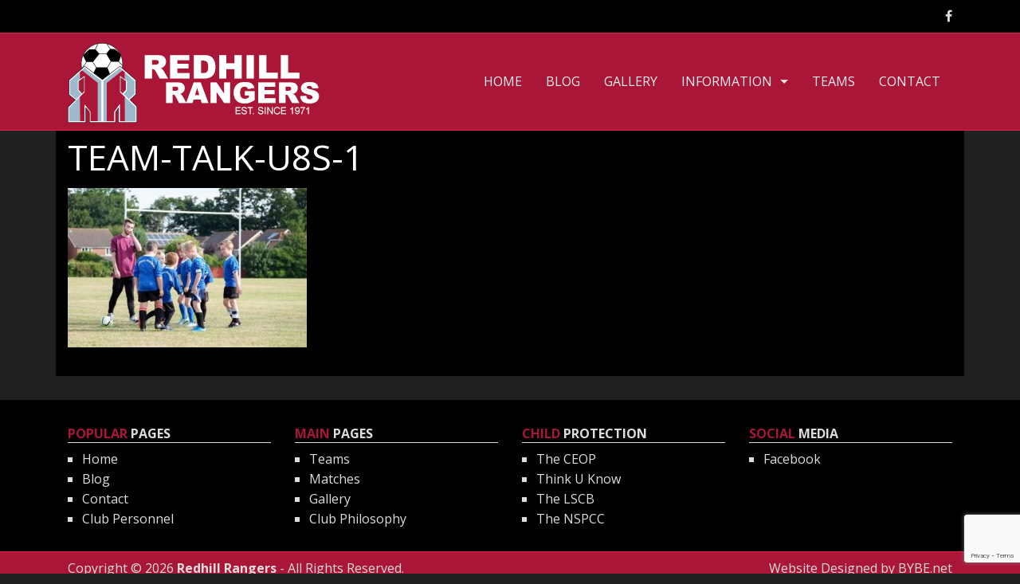

--- FILE ---
content_type: text/html; charset=UTF-8
request_url: https://www.redhillrangers.com/gallery/team-talk-u8s-1/
body_size: 7304
content:
<!doctype html>
<head>
<meta charset="UTF-8">

<meta name="viewport" content="width=device-width" />
<meta name='robots' content='index, follow, max-image-preview:large, max-snippet:-1, max-video-preview:-1' />

	<!-- This site is optimized with the Yoast SEO plugin v21.1 - https://yoast.com/wordpress/plugins/seo/ -->
	<title>team-talk-u8s-1 - Redhill Rangers</title>
	<link rel="canonical" href="https://www.redhillrangers.com/gallery/team-talk-u8s-1/" />
	<meta property="og:locale" content="en_GB" />
	<meta property="og:type" content="article" />
	<meta property="og:title" content="team-talk-u8s-1 - Redhill Rangers" />
	<meta property="og:url" content="https://www.redhillrangers.com/gallery/team-talk-u8s-1/" />
	<meta property="og:site_name" content="Redhill Rangers" />
	<meta property="og:image" content="https://www.redhillrangers.com/gallery/team-talk-u8s-1" />
	<meta property="og:image:width" content="960" />
	<meta property="og:image:height" content="640" />
	<meta property="og:image:type" content="image/jpeg" />
	<meta name="twitter:card" content="summary_large_image" />
	<script type="application/ld+json" class="yoast-schema-graph">{"@context":"https://schema.org","@graph":[{"@type":"WebPage","@id":"https://www.redhillrangers.com/gallery/team-talk-u8s-1/","url":"https://www.redhillrangers.com/gallery/team-talk-u8s-1/","name":"team-talk-u8s-1 - Redhill Rangers","isPartOf":{"@id":"https://www.redhillrangers.com/#website"},"primaryImageOfPage":{"@id":"https://www.redhillrangers.com/gallery/team-talk-u8s-1/#primaryimage"},"image":{"@id":"https://www.redhillrangers.com/gallery/team-talk-u8s-1/#primaryimage"},"thumbnailUrl":"https://www.redhillrangers.com/wp-content/uploads/2016/04/Team-Talk-U8s-1.jpg","datePublished":"2016-10-25T09:35:53+00:00","dateModified":"2016-10-25T09:35:53+00:00","breadcrumb":{"@id":"https://www.redhillrangers.com/gallery/team-talk-u8s-1/#breadcrumb"},"inLanguage":"en-GB","potentialAction":[{"@type":"ReadAction","target":["https://www.redhillrangers.com/gallery/team-talk-u8s-1/"]}]},{"@type":"ImageObject","inLanguage":"en-GB","@id":"https://www.redhillrangers.com/gallery/team-talk-u8s-1/#primaryimage","url":"https://www.redhillrangers.com/wp-content/uploads/2016/04/Team-Talk-U8s-1.jpg","contentUrl":"https://www.redhillrangers.com/wp-content/uploads/2016/04/Team-Talk-U8s-1.jpg","width":960,"height":640},{"@type":"BreadcrumbList","@id":"https://www.redhillrangers.com/gallery/team-talk-u8s-1/#breadcrumb","itemListElement":[{"@type":"ListItem","position":1,"name":"Home","item":"https://www.redhillrangers.com/"},{"@type":"ListItem","position":2,"name":"Gallery","item":"https://www.redhillrangers.com/gallery/"},{"@type":"ListItem","position":3,"name":"team-talk-u8s-1"}]},{"@type":"WebSite","@id":"https://www.redhillrangers.com/#website","url":"https://www.redhillrangers.com/","name":"Redhill Rangers","description":"Estiblished Since 1971","potentialAction":[{"@type":"SearchAction","target":{"@type":"EntryPoint","urlTemplate":"https://www.redhillrangers.com/?s={search_term_string}"},"query-input":"required name=search_term_string"}],"inLanguage":"en-GB"}]}</script>
	<!-- / Yoast SEO plugin. -->


<link rel='dns-prefetch' href='//code.jquery.com' />
<link rel='dns-prefetch' href='//fonts.googleapis.com' />
<link rel='dns-prefetch' href='//maxcdn.bootstrapcdn.com' />
<link rel="alternate" type="application/rss+xml" title="Redhill Rangers &raquo; Feed" href="https://www.redhillrangers.com/feed/" />
<link rel="alternate" type="application/rss+xml" title="Redhill Rangers &raquo; Comments Feed" href="https://www.redhillrangers.com/comments/feed/" />
<link rel="alternate" type="application/rss+xml" title="Redhill Rangers &raquo; team-talk-u8s-1 Comments Feed" href="https://www.redhillrangers.com/gallery/team-talk-u8s-1/feed/" />
<script type="text/javascript">
window._wpemojiSettings = {"baseUrl":"https:\/\/s.w.org\/images\/core\/emoji\/14.0.0\/72x72\/","ext":".png","svgUrl":"https:\/\/s.w.org\/images\/core\/emoji\/14.0.0\/svg\/","svgExt":".svg","source":{"concatemoji":"https:\/\/www.redhillrangers.com\/wp-includes\/js\/wp-emoji-release.min.js?ver=6.1.7"}};
/*! This file is auto-generated */
!function(e,a,t){var n,r,o,i=a.createElement("canvas"),p=i.getContext&&i.getContext("2d");function s(e,t){var a=String.fromCharCode,e=(p.clearRect(0,0,i.width,i.height),p.fillText(a.apply(this,e),0,0),i.toDataURL());return p.clearRect(0,0,i.width,i.height),p.fillText(a.apply(this,t),0,0),e===i.toDataURL()}function c(e){var t=a.createElement("script");t.src=e,t.defer=t.type="text/javascript",a.getElementsByTagName("head")[0].appendChild(t)}for(o=Array("flag","emoji"),t.supports={everything:!0,everythingExceptFlag:!0},r=0;r<o.length;r++)t.supports[o[r]]=function(e){if(p&&p.fillText)switch(p.textBaseline="top",p.font="600 32px Arial",e){case"flag":return s([127987,65039,8205,9895,65039],[127987,65039,8203,9895,65039])?!1:!s([55356,56826,55356,56819],[55356,56826,8203,55356,56819])&&!s([55356,57332,56128,56423,56128,56418,56128,56421,56128,56430,56128,56423,56128,56447],[55356,57332,8203,56128,56423,8203,56128,56418,8203,56128,56421,8203,56128,56430,8203,56128,56423,8203,56128,56447]);case"emoji":return!s([129777,127995,8205,129778,127999],[129777,127995,8203,129778,127999])}return!1}(o[r]),t.supports.everything=t.supports.everything&&t.supports[o[r]],"flag"!==o[r]&&(t.supports.everythingExceptFlag=t.supports.everythingExceptFlag&&t.supports[o[r]]);t.supports.everythingExceptFlag=t.supports.everythingExceptFlag&&!t.supports.flag,t.DOMReady=!1,t.readyCallback=function(){t.DOMReady=!0},t.supports.everything||(n=function(){t.readyCallback()},a.addEventListener?(a.addEventListener("DOMContentLoaded",n,!1),e.addEventListener("load",n,!1)):(e.attachEvent("onload",n),a.attachEvent("onreadystatechange",function(){"complete"===a.readyState&&t.readyCallback()})),(e=t.source||{}).concatemoji?c(e.concatemoji):e.wpemoji&&e.twemoji&&(c(e.twemoji),c(e.wpemoji)))}(window,document,window._wpemojiSettings);
</script>
<style type="text/css">
img.wp-smiley,
img.emoji {
	display: inline !important;
	border: none !important;
	box-shadow: none !important;
	height: 1em !important;
	width: 1em !important;
	margin: 0 0.07em !important;
	vertical-align: -0.1em !important;
	background: none !important;
	padding: 0 !important;
}
</style>
	<link rel='stylesheet' id='wp-block-library-css' href='https://www.redhillrangers.com/wp-includes/css/dist/block-library/style.min.css?ver=6.1.7' type='text/css' media='all' />
<link rel='stylesheet' id='classic-theme-styles-css' href='https://www.redhillrangers.com/wp-includes/css/classic-themes.min.css?ver=1' type='text/css' media='all' />
<style id='global-styles-inline-css' type='text/css'>
body{--wp--preset--color--black: #000000;--wp--preset--color--cyan-bluish-gray: #abb8c3;--wp--preset--color--white: #ffffff;--wp--preset--color--pale-pink: #f78da7;--wp--preset--color--vivid-red: #cf2e2e;--wp--preset--color--luminous-vivid-orange: #ff6900;--wp--preset--color--luminous-vivid-amber: #fcb900;--wp--preset--color--light-green-cyan: #7bdcb5;--wp--preset--color--vivid-green-cyan: #00d084;--wp--preset--color--pale-cyan-blue: #8ed1fc;--wp--preset--color--vivid-cyan-blue: #0693e3;--wp--preset--color--vivid-purple: #9b51e0;--wp--preset--gradient--vivid-cyan-blue-to-vivid-purple: linear-gradient(135deg,rgba(6,147,227,1) 0%,rgb(155,81,224) 100%);--wp--preset--gradient--light-green-cyan-to-vivid-green-cyan: linear-gradient(135deg,rgb(122,220,180) 0%,rgb(0,208,130) 100%);--wp--preset--gradient--luminous-vivid-amber-to-luminous-vivid-orange: linear-gradient(135deg,rgba(252,185,0,1) 0%,rgba(255,105,0,1) 100%);--wp--preset--gradient--luminous-vivid-orange-to-vivid-red: linear-gradient(135deg,rgba(255,105,0,1) 0%,rgb(207,46,46) 100%);--wp--preset--gradient--very-light-gray-to-cyan-bluish-gray: linear-gradient(135deg,rgb(238,238,238) 0%,rgb(169,184,195) 100%);--wp--preset--gradient--cool-to-warm-spectrum: linear-gradient(135deg,rgb(74,234,220) 0%,rgb(151,120,209) 20%,rgb(207,42,186) 40%,rgb(238,44,130) 60%,rgb(251,105,98) 80%,rgb(254,248,76) 100%);--wp--preset--gradient--blush-light-purple: linear-gradient(135deg,rgb(255,206,236) 0%,rgb(152,150,240) 100%);--wp--preset--gradient--blush-bordeaux: linear-gradient(135deg,rgb(254,205,165) 0%,rgb(254,45,45) 50%,rgb(107,0,62) 100%);--wp--preset--gradient--luminous-dusk: linear-gradient(135deg,rgb(255,203,112) 0%,rgb(199,81,192) 50%,rgb(65,88,208) 100%);--wp--preset--gradient--pale-ocean: linear-gradient(135deg,rgb(255,245,203) 0%,rgb(182,227,212) 50%,rgb(51,167,181) 100%);--wp--preset--gradient--electric-grass: linear-gradient(135deg,rgb(202,248,128) 0%,rgb(113,206,126) 100%);--wp--preset--gradient--midnight: linear-gradient(135deg,rgb(2,3,129) 0%,rgb(40,116,252) 100%);--wp--preset--duotone--dark-grayscale: url('#wp-duotone-dark-grayscale');--wp--preset--duotone--grayscale: url('#wp-duotone-grayscale');--wp--preset--duotone--purple-yellow: url('#wp-duotone-purple-yellow');--wp--preset--duotone--blue-red: url('#wp-duotone-blue-red');--wp--preset--duotone--midnight: url('#wp-duotone-midnight');--wp--preset--duotone--magenta-yellow: url('#wp-duotone-magenta-yellow');--wp--preset--duotone--purple-green: url('#wp-duotone-purple-green');--wp--preset--duotone--blue-orange: url('#wp-duotone-blue-orange');--wp--preset--font-size--small: 13px;--wp--preset--font-size--medium: 20px;--wp--preset--font-size--large: 36px;--wp--preset--font-size--x-large: 42px;--wp--preset--spacing--20: 0.44rem;--wp--preset--spacing--30: 0.67rem;--wp--preset--spacing--40: 1rem;--wp--preset--spacing--50: 1.5rem;--wp--preset--spacing--60: 2.25rem;--wp--preset--spacing--70: 3.38rem;--wp--preset--spacing--80: 5.06rem;}:where(.is-layout-flex){gap: 0.5em;}body .is-layout-flow > .alignleft{float: left;margin-inline-start: 0;margin-inline-end: 2em;}body .is-layout-flow > .alignright{float: right;margin-inline-start: 2em;margin-inline-end: 0;}body .is-layout-flow > .aligncenter{margin-left: auto !important;margin-right: auto !important;}body .is-layout-constrained > .alignleft{float: left;margin-inline-start: 0;margin-inline-end: 2em;}body .is-layout-constrained > .alignright{float: right;margin-inline-start: 2em;margin-inline-end: 0;}body .is-layout-constrained > .aligncenter{margin-left: auto !important;margin-right: auto !important;}body .is-layout-constrained > :where(:not(.alignleft):not(.alignright):not(.alignfull)){max-width: var(--wp--style--global--content-size);margin-left: auto !important;margin-right: auto !important;}body .is-layout-constrained > .alignwide{max-width: var(--wp--style--global--wide-size);}body .is-layout-flex{display: flex;}body .is-layout-flex{flex-wrap: wrap;align-items: center;}body .is-layout-flex > *{margin: 0;}:where(.wp-block-columns.is-layout-flex){gap: 2em;}.has-black-color{color: var(--wp--preset--color--black) !important;}.has-cyan-bluish-gray-color{color: var(--wp--preset--color--cyan-bluish-gray) !important;}.has-white-color{color: var(--wp--preset--color--white) !important;}.has-pale-pink-color{color: var(--wp--preset--color--pale-pink) !important;}.has-vivid-red-color{color: var(--wp--preset--color--vivid-red) !important;}.has-luminous-vivid-orange-color{color: var(--wp--preset--color--luminous-vivid-orange) !important;}.has-luminous-vivid-amber-color{color: var(--wp--preset--color--luminous-vivid-amber) !important;}.has-light-green-cyan-color{color: var(--wp--preset--color--light-green-cyan) !important;}.has-vivid-green-cyan-color{color: var(--wp--preset--color--vivid-green-cyan) !important;}.has-pale-cyan-blue-color{color: var(--wp--preset--color--pale-cyan-blue) !important;}.has-vivid-cyan-blue-color{color: var(--wp--preset--color--vivid-cyan-blue) !important;}.has-vivid-purple-color{color: var(--wp--preset--color--vivid-purple) !important;}.has-black-background-color{background-color: var(--wp--preset--color--black) !important;}.has-cyan-bluish-gray-background-color{background-color: var(--wp--preset--color--cyan-bluish-gray) !important;}.has-white-background-color{background-color: var(--wp--preset--color--white) !important;}.has-pale-pink-background-color{background-color: var(--wp--preset--color--pale-pink) !important;}.has-vivid-red-background-color{background-color: var(--wp--preset--color--vivid-red) !important;}.has-luminous-vivid-orange-background-color{background-color: var(--wp--preset--color--luminous-vivid-orange) !important;}.has-luminous-vivid-amber-background-color{background-color: var(--wp--preset--color--luminous-vivid-amber) !important;}.has-light-green-cyan-background-color{background-color: var(--wp--preset--color--light-green-cyan) !important;}.has-vivid-green-cyan-background-color{background-color: var(--wp--preset--color--vivid-green-cyan) !important;}.has-pale-cyan-blue-background-color{background-color: var(--wp--preset--color--pale-cyan-blue) !important;}.has-vivid-cyan-blue-background-color{background-color: var(--wp--preset--color--vivid-cyan-blue) !important;}.has-vivid-purple-background-color{background-color: var(--wp--preset--color--vivid-purple) !important;}.has-black-border-color{border-color: var(--wp--preset--color--black) !important;}.has-cyan-bluish-gray-border-color{border-color: var(--wp--preset--color--cyan-bluish-gray) !important;}.has-white-border-color{border-color: var(--wp--preset--color--white) !important;}.has-pale-pink-border-color{border-color: var(--wp--preset--color--pale-pink) !important;}.has-vivid-red-border-color{border-color: var(--wp--preset--color--vivid-red) !important;}.has-luminous-vivid-orange-border-color{border-color: var(--wp--preset--color--luminous-vivid-orange) !important;}.has-luminous-vivid-amber-border-color{border-color: var(--wp--preset--color--luminous-vivid-amber) !important;}.has-light-green-cyan-border-color{border-color: var(--wp--preset--color--light-green-cyan) !important;}.has-vivid-green-cyan-border-color{border-color: var(--wp--preset--color--vivid-green-cyan) !important;}.has-pale-cyan-blue-border-color{border-color: var(--wp--preset--color--pale-cyan-blue) !important;}.has-vivid-cyan-blue-border-color{border-color: var(--wp--preset--color--vivid-cyan-blue) !important;}.has-vivid-purple-border-color{border-color: var(--wp--preset--color--vivid-purple) !important;}.has-vivid-cyan-blue-to-vivid-purple-gradient-background{background: var(--wp--preset--gradient--vivid-cyan-blue-to-vivid-purple) !important;}.has-light-green-cyan-to-vivid-green-cyan-gradient-background{background: var(--wp--preset--gradient--light-green-cyan-to-vivid-green-cyan) !important;}.has-luminous-vivid-amber-to-luminous-vivid-orange-gradient-background{background: var(--wp--preset--gradient--luminous-vivid-amber-to-luminous-vivid-orange) !important;}.has-luminous-vivid-orange-to-vivid-red-gradient-background{background: var(--wp--preset--gradient--luminous-vivid-orange-to-vivid-red) !important;}.has-very-light-gray-to-cyan-bluish-gray-gradient-background{background: var(--wp--preset--gradient--very-light-gray-to-cyan-bluish-gray) !important;}.has-cool-to-warm-spectrum-gradient-background{background: var(--wp--preset--gradient--cool-to-warm-spectrum) !important;}.has-blush-light-purple-gradient-background{background: var(--wp--preset--gradient--blush-light-purple) !important;}.has-blush-bordeaux-gradient-background{background: var(--wp--preset--gradient--blush-bordeaux) !important;}.has-luminous-dusk-gradient-background{background: var(--wp--preset--gradient--luminous-dusk) !important;}.has-pale-ocean-gradient-background{background: var(--wp--preset--gradient--pale-ocean) !important;}.has-electric-grass-gradient-background{background: var(--wp--preset--gradient--electric-grass) !important;}.has-midnight-gradient-background{background: var(--wp--preset--gradient--midnight) !important;}.has-small-font-size{font-size: var(--wp--preset--font-size--small) !important;}.has-medium-font-size{font-size: var(--wp--preset--font-size--medium) !important;}.has-large-font-size{font-size: var(--wp--preset--font-size--large) !important;}.has-x-large-font-size{font-size: var(--wp--preset--font-size--x-large) !important;}
.wp-block-navigation a:where(:not(.wp-element-button)){color: inherit;}
:where(.wp-block-columns.is-layout-flex){gap: 2em;}
.wp-block-pullquote{font-size: 1.5em;line-height: 1.6;}
</style>
<link rel='stylesheet' id='foobox-free-min-css' href='https://www.redhillrangers.com/wp-content/plugins/foobox-image-lightbox/free/css/foobox.free.min.css?ver=2.7.34' type='text/css' media='all' />
<link rel='stylesheet' id='contact-form-7-css' href='https://www.redhillrangers.com/wp-content/plugins/contact-form-7/includes/css/styles.css?ver=5.7.7' type='text/css' media='all' />
<link rel='stylesheet' id='one-css' href='https://www.redhillrangers.com/wp-content/themes/nullam-pro/css/app.css' type='text/css' media='all' />
<link rel='stylesheet' id='two-css' href='https://www.redhillrangers.com/wp-content/themes/nullam-pro/style.css' type='text/css' media='all' />
<link rel='stylesheet' id='three-css' href='https://fonts.googleapis.com/css?family=Open+Sans:300,400,600,700|Lora:400,700|Droid+Sans+Mono' type='text/css' media='all' />
<link rel='stylesheet' id='four-css' href='https://maxcdn.bootstrapcdn.com/font-awesome/4.5.0/css/font-awesome.min.css' type='text/css' media='all' />
<style id='akismet-widget-style-inline-css' type='text/css'>

			.a-stats {
				--akismet-color-mid-green: #357b49;
				--akismet-color-white: #fff;
				--akismet-color-light-grey: #f6f7f7;

				max-width: 350px;
				width: auto;
			}

			.a-stats * {
				all: unset;
				box-sizing: border-box;
			}

			.a-stats strong {
				font-weight: 600;
			}

			.a-stats a.a-stats__link,
			.a-stats a.a-stats__link:visited,
			.a-stats a.a-stats__link:active {
				background: var(--akismet-color-mid-green);
				border: none;
				box-shadow: none;
				border-radius: 8px;
				color: var(--akismet-color-white);
				cursor: pointer;
				display: block;
				font-family: -apple-system, BlinkMacSystemFont, 'Segoe UI', 'Roboto', 'Oxygen-Sans', 'Ubuntu', 'Cantarell', 'Helvetica Neue', sans-serif;
				font-weight: 500;
				padding: 12px;
				text-align: center;
				text-decoration: none;
				transition: all 0.2s ease;
			}

			/* Extra specificity to deal with TwentyTwentyOne focus style */
			.widget .a-stats a.a-stats__link:focus {
				background: var(--akismet-color-mid-green);
				color: var(--akismet-color-white);
				text-decoration: none;
			}

			.a-stats a.a-stats__link:hover {
				filter: brightness(110%);
				box-shadow: 0 4px 12px rgba(0, 0, 0, 0.06), 0 0 2px rgba(0, 0, 0, 0.16);
			}

			.a-stats .count {
				color: var(--akismet-color-white);
				display: block;
				font-size: 1.5em;
				line-height: 1.4;
				padding: 0 13px;
				white-space: nowrap;
			}
		
</style>
<script type='text/javascript' src='https://code.jquery.com/jquery-3.6.0.min.js?ver=3.6.0' id='jquery-js'></script>
<script type='text/javascript' src='https://code.jquery.com/jquery-migrate-3.3.2.min.js?ver=3.3.2' id='jquery-migrate-js'></script>
<script type='text/javascript' id='foobox-free-min-js-before'>
/* Run FooBox FREE (v2.7.34) */
var FOOBOX = window.FOOBOX = {
	ready: true,
	disableOthers: false,
	o: {wordpress: { enabled: true }, countMessage:'image %index of %total', captions: { dataTitle: ["captionTitle","title"], dataDesc: ["captionDesc","description"] }, rel: '', excludes:'.fbx-link,.nofoobox,.nolightbox,a[href*="pinterest.com/pin/create/button/"]', affiliate : { enabled: false }, error: "Could not load the item"},
	selectors: [
		".foogallery-container.foogallery-lightbox-foobox", ".foogallery-container.foogallery-lightbox-foobox-free", ".gallery", ".wp-block-gallery", ".foobox"
	],
	pre: function( $ ){
		// Custom JavaScript (Pre)
		
	},
	post: function( $ ){
		// Custom JavaScript (Post)
		
		// Custom Captions Code
		
	},
	custom: function( $ ){
		// Custom Extra JS
		
	}
};
</script>
<script type='text/javascript' src='https://www.redhillrangers.com/wp-content/plugins/foobox-image-lightbox/free/js/foobox.free.min.js?ver=2.7.34' id='foobox-free-min-js'></script>
<link rel="https://api.w.org/" href="https://www.redhillrangers.com/wp-json/" /><link rel="alternate" type="application/json" href="https://www.redhillrangers.com/wp-json/wp/v2/media/293" /><link rel='shortlink' href='https://www.redhillrangers.com/?p=293' />
<link rel="alternate" type="application/json+oembed" href="https://www.redhillrangers.com/wp-json/oembed/1.0/embed?url=https%3A%2F%2Fwww.redhillrangers.com%2Fgallery%2Fteam-talk-u8s-1%2F" />
<link rel="alternate" type="text/xml+oembed" href="https://www.redhillrangers.com/wp-json/oembed/1.0/embed?url=https%3A%2F%2Fwww.redhillrangers.com%2Fgallery%2Fteam-talk-u8s-1%2F&#038;format=xml" />
<script type="text/javascript" src="//www.redhillrangers.com/?wordfence_syncAttackData=1769394868.7099" async></script></head>
<body class="attachment attachment-template-default attachmentid-293 attachment-jpeg antialiased">
<div class="maincontainer">
    <div class="connect-bar show-for-medium-up">
        <div class="row">
            <div class="medium-12 columns text-right connect-social">
                <a href="https://www.facebook.com/redhillrangersyfc/" target="_blank" title="Like us on Facebook"><span class="fa fa-facebook"></span></a>
            </div>
        </div>
    </div>
    <header class="contain-to-grid">
        <nav class="top-bar" data-topbar>
            <ul class="title-area">
                <li class="name">
                    <a class="show-for-medium-up" href="https://www.redhillrangers.com/" title="Redhill Rangers" rel="home"><img src="/wp-content/uploads/2016/04/redhill-rangers.png" alt="redhill rangers logo"></a>
                    <span class="hide-for-medium-up"><a href="https://www.redhillrangers.com/" title="Redhill Rangers" rel="home">Redhill Rangers</a></span>
                </li>
                <li class="toggle-topbar menu-icon"><a href="#"><span>Menu</span></a></li>
            </ul>
            <section class="top-bar-section">
                <ul class="right"><li class="divider"></li><li id="menu-item-30" class="menu-item menu-item-main-menu menu-item-home"><a  href="/">Home</a></li>
<li class="divider"></li><li id="menu-item-29" class="menu-item menu-item-main-menu menu-item-blog"><a  href="https://www.redhillrangers.com/blog/">Blog</a></li>
<li class="divider"></li><li id="menu-item-27" class="menu-item menu-item-main-menu menu-item-gallery"><a  href="https://www.redhillrangers.com/gallery/">Gallery</a></li>
<li class="divider"></li><li id="menu-item-73" class="menu-item menu-item-main-menu menu-item-information has-dropdown"><a >Information</a>
	<ul class="dropdown">
	<li id="menu-item-102" class="menu-item menu-item-main-menu menu-item-club-philosophy"><a  href="https://www.redhillrangers.com/club-philosophy/">Club Philosophy</a></li>
	<li id="menu-item-91" class="menu-item menu-item-main-menu menu-item-file-downloads"><a  href="https://www.redhillrangers.com/pdf-downloads/">File Downloads</a></li>
	<li id="menu-item-114" class="menu-item menu-item-main-menu menu-item-personnel"><a  href="https://www.redhillrangers.com/club-personnel/">Personnel</a></li>
	<li id="menu-item-103" class="menu-item menu-item-main-menu menu-item-tournament-rules"><a  href="https://www.redhillrangers.com/tournament-match-rules/">Tournament Rules</a></li>
	<li id="menu-item-90" class="menu-item menu-item-main-menu menu-item-training-times"><a  href="https://www.redhillrangers.com/training-times/">Training Times</a></li>
</ul>
</li>
<li class="divider"></li><li id="menu-item-92" class="menu-item menu-item-main-menu menu-item-teams"><a  href="https://www.redhillrangers.com/teams/">Teams</a></li>
<li class="divider"></li><li id="menu-item-26" class="menu-item menu-item-main-menu menu-item-contact"><a  href="https://www.redhillrangers.com/contact/">Contact</a></li>
</ul>            </section>
        </nav>
    </header><div class="row sPage">
	<article class="large-12 columns post-293 attachment type-attachment status-inherit hentry wpautop" id="post-293">
		<header>
			<h1 class="entry-title">team-talk-u8s-1</h1>
		</header>
		<div class="entry-content">
			<p class="attachment"><a href='https://www.redhillrangers.com/wp-content/uploads/2016/04/Team-Talk-U8s-1.jpg'><img width="300" height="200" src="https://www.redhillrangers.com/wp-content/uploads/2016/04/Team-Talk-U8s-1-300x200.jpg" class="attachment-medium size-medium" alt="" decoding="async" loading="lazy" srcset="https://www.redhillrangers.com/wp-content/uploads/2016/04/Team-Talk-U8s-1-300x200.jpg 300w, https://www.redhillrangers.com/wp-content/uploads/2016/04/Team-Talk-U8s-1-768x512.jpg 768w, https://www.redhillrangers.com/wp-content/uploads/2016/04/Team-Talk-U8s-1-320x213.jpg 320w, https://www.redhillrangers.com/wp-content/uploads/2016/04/Team-Talk-U8s-1.jpg 960w" sizes="(max-width: 300px) 100vw, 300px" /></a></p>
		</div>
	</article>
</div>
	<div class="push"></div>
</div>
<div class="mainfooter">
	<div class="lowermenu">
		<div class="row">
			<div class="small-12 medium-6 large-3 columns">
				<h6><span>Popular</span> Pages</h6>
				<ul class="square">
					<li><a href="/" title="Visit the homepage">Home</a></li>
					<li><a href="/blog/" title="Read the Redhill Rangers blog">Blog</a></li>
					<li><a href="/contact/" title="Find out how you can contact us">Contact</a></li>
					<li><a href="/club-personnel/" title="Take a look at our club personnel contacts">Club Personnel</a></li>
				</ul>
			</div>
			<div class="small-12 medium-6 large-3 columns">
				<h6><span>Main</span> Pages</h6>
				<ul class="square">
					<li><a href="/teams/" title="Take a look at our teams">Teams</a></li>
					<li><a href="/matches/" title="Take a look at our matches">Matches</a></li>
					<li><a href="/gallery/" title="Visit our online photo gallery">Gallery</a></li>
					<li><a href="/club-philosophy/" title="Find out what we believe in, by reading our club philosophy">Club Philosophy</a></li>

				</ul>
			</div>
			<div class="small-12 medium-6 large-3 columns">
				<h6><span>Child</span> Protection</h6>
				<ul class="square">
					<li><a href="https://www.ceop.police.uk/" title="Visit Child Exploitation and Online Protection Centre (CEOP)" target="_blank">The CEOP</a></li>
					<li><a href="https://www.thinkuknow.co.uk/" title="Guide to internet safety and safe surfing for young people from Think U Know" target="_blank">Think U Know</a></li>
					<li><a href="http://www.dorset.police.uk/" title="Visit the Bournemouth and Poole Local Safeguarding Children's Board (LSCB)" target="_blank">The LSCB</a></li>
					<li><a href="https://www.nspcc.org.uk/" title="Visit National Society for the Prevention of Cruelty to Children (NSPCC)" target="_blank">The NSPCC</a></li>
					
				</ul>
			</div>
			<div class="small-12 medium-6 large-3 columns">
				<h6><span>Social</span> Media</h6>
				<ul class="square">
					<li><a href="https://www.facebook.com/redhillrangersyfc/" title="Like us on Facebook" target="_blank">Facebook</a></li>
				</ul>
			</div>
		</div>
	</div>
	<div class="copyright">
		<div class="row">
			<div class="large-6 columns">
				Copyright &copy; 2026 <a href="https://www.redhillrangers.com/" title="Return to the homepage">Redhill Rangers</a> - All Rights Reserved.
			</div>
			<div class="large-6 columns text-right">
				Website Designed by BYBE.net
			</div>
		</div>
	</div>
</div>
<script type='text/javascript' src='https://www.redhillrangers.com/wp-content/plugins/contact-form-7/includes/swv/js/index.js?ver=5.7.7' id='swv-js'></script>
<script type='text/javascript' id='contact-form-7-js-extra'>
/* <![CDATA[ */
var wpcf7 = {"api":{"root":"https:\/\/www.redhillrangers.com\/wp-json\/","namespace":"contact-form-7\/v1"}};
/* ]]> */
</script>
<script type='text/javascript' src='https://www.redhillrangers.com/wp-content/plugins/contact-form-7/includes/js/index.js?ver=5.7.7' id='contact-form-7-js'></script>
<script type='text/javascript' src='https://www.redhillrangers.com/wp-content/themes/nullam-pro/js/modernizr.js' id='modernizr-js'></script>
<script type='text/javascript' src='https://www.redhillrangers.com/wp-content/themes/nullam-pro/js/foundation.min.js' id='foundation-js'></script>
<script type='text/javascript' src='https://www.redhillrangers.com/wp-content/themes/nullam-pro/js/w.min.js' id='w-js-js'></script>
<script type='text/javascript' src='https://www.redhillrangers.com/wp-content/themes/nullam-pro/js/pgwslider.min.js' id='pgwslider-js'></script>
<script type='text/javascript' src='https://www.google.com/recaptcha/api.js?render=6Ldx2xYgAAAAAJ73ScGfIyHznxtMHAlo_10mdsw4&#038;ver=3.0' id='google-recaptcha-js'></script>
<script type='text/javascript' src='https://www.redhillrangers.com/wp-includes/js/dist/vendor/regenerator-runtime.min.js?ver=0.13.9' id='regenerator-runtime-js'></script>
<script type='text/javascript' src='https://www.redhillrangers.com/wp-includes/js/dist/vendor/wp-polyfill.min.js?ver=3.15.0' id='wp-polyfill-js'></script>
<script type='text/javascript' id='wpcf7-recaptcha-js-extra'>
/* <![CDATA[ */
var wpcf7_recaptcha = {"sitekey":"6Ldx2xYgAAAAAJ73ScGfIyHznxtMHAlo_10mdsw4","actions":{"homepage":"homepage","contactform":"contactform"}};
/* ]]> */
</script>
<script type='text/javascript' src='https://www.redhillrangers.com/wp-content/plugins/contact-form-7/modules/recaptcha/index.js?ver=5.7.7' id='wpcf7-recaptcha-js'></script>
<script>(function($){$(document).foundation();})(jQuery);</script>
<script defer src="https://static.cloudflareinsights.com/beacon.min.js/vcd15cbe7772f49c399c6a5babf22c1241717689176015" integrity="sha512-ZpsOmlRQV6y907TI0dKBHq9Md29nnaEIPlkf84rnaERnq6zvWvPUqr2ft8M1aS28oN72PdrCzSjY4U6VaAw1EQ==" data-cf-beacon='{"version":"2024.11.0","token":"ef89f93cb97f4b93bdfa5134127e3dba","r":1,"server_timing":{"name":{"cfCacheStatus":true,"cfEdge":true,"cfExtPri":true,"cfL4":true,"cfOrigin":true,"cfSpeedBrain":true},"location_startswith":null}}' crossorigin="anonymous"></script>
</body>
</html>

--- FILE ---
content_type: text/html; charset=utf-8
request_url: https://www.google.com/recaptcha/api2/anchor?ar=1&k=6Ldx2xYgAAAAAJ73ScGfIyHznxtMHAlo_10mdsw4&co=aHR0cHM6Ly93d3cucmVkaGlsbHJhbmdlcnMuY29tOjQ0Mw..&hl=en&v=PoyoqOPhxBO7pBk68S4YbpHZ&size=invisible&anchor-ms=20000&execute-ms=30000&cb=ve4lv8n24cbl
body_size: 48577
content:
<!DOCTYPE HTML><html dir="ltr" lang="en"><head><meta http-equiv="Content-Type" content="text/html; charset=UTF-8">
<meta http-equiv="X-UA-Compatible" content="IE=edge">
<title>reCAPTCHA</title>
<style type="text/css">
/* cyrillic-ext */
@font-face {
  font-family: 'Roboto';
  font-style: normal;
  font-weight: 400;
  font-stretch: 100%;
  src: url(//fonts.gstatic.com/s/roboto/v48/KFO7CnqEu92Fr1ME7kSn66aGLdTylUAMa3GUBHMdazTgWw.woff2) format('woff2');
  unicode-range: U+0460-052F, U+1C80-1C8A, U+20B4, U+2DE0-2DFF, U+A640-A69F, U+FE2E-FE2F;
}
/* cyrillic */
@font-face {
  font-family: 'Roboto';
  font-style: normal;
  font-weight: 400;
  font-stretch: 100%;
  src: url(//fonts.gstatic.com/s/roboto/v48/KFO7CnqEu92Fr1ME7kSn66aGLdTylUAMa3iUBHMdazTgWw.woff2) format('woff2');
  unicode-range: U+0301, U+0400-045F, U+0490-0491, U+04B0-04B1, U+2116;
}
/* greek-ext */
@font-face {
  font-family: 'Roboto';
  font-style: normal;
  font-weight: 400;
  font-stretch: 100%;
  src: url(//fonts.gstatic.com/s/roboto/v48/KFO7CnqEu92Fr1ME7kSn66aGLdTylUAMa3CUBHMdazTgWw.woff2) format('woff2');
  unicode-range: U+1F00-1FFF;
}
/* greek */
@font-face {
  font-family: 'Roboto';
  font-style: normal;
  font-weight: 400;
  font-stretch: 100%;
  src: url(//fonts.gstatic.com/s/roboto/v48/KFO7CnqEu92Fr1ME7kSn66aGLdTylUAMa3-UBHMdazTgWw.woff2) format('woff2');
  unicode-range: U+0370-0377, U+037A-037F, U+0384-038A, U+038C, U+038E-03A1, U+03A3-03FF;
}
/* math */
@font-face {
  font-family: 'Roboto';
  font-style: normal;
  font-weight: 400;
  font-stretch: 100%;
  src: url(//fonts.gstatic.com/s/roboto/v48/KFO7CnqEu92Fr1ME7kSn66aGLdTylUAMawCUBHMdazTgWw.woff2) format('woff2');
  unicode-range: U+0302-0303, U+0305, U+0307-0308, U+0310, U+0312, U+0315, U+031A, U+0326-0327, U+032C, U+032F-0330, U+0332-0333, U+0338, U+033A, U+0346, U+034D, U+0391-03A1, U+03A3-03A9, U+03B1-03C9, U+03D1, U+03D5-03D6, U+03F0-03F1, U+03F4-03F5, U+2016-2017, U+2034-2038, U+203C, U+2040, U+2043, U+2047, U+2050, U+2057, U+205F, U+2070-2071, U+2074-208E, U+2090-209C, U+20D0-20DC, U+20E1, U+20E5-20EF, U+2100-2112, U+2114-2115, U+2117-2121, U+2123-214F, U+2190, U+2192, U+2194-21AE, U+21B0-21E5, U+21F1-21F2, U+21F4-2211, U+2213-2214, U+2216-22FF, U+2308-230B, U+2310, U+2319, U+231C-2321, U+2336-237A, U+237C, U+2395, U+239B-23B7, U+23D0, U+23DC-23E1, U+2474-2475, U+25AF, U+25B3, U+25B7, U+25BD, U+25C1, U+25CA, U+25CC, U+25FB, U+266D-266F, U+27C0-27FF, U+2900-2AFF, U+2B0E-2B11, U+2B30-2B4C, U+2BFE, U+3030, U+FF5B, U+FF5D, U+1D400-1D7FF, U+1EE00-1EEFF;
}
/* symbols */
@font-face {
  font-family: 'Roboto';
  font-style: normal;
  font-weight: 400;
  font-stretch: 100%;
  src: url(//fonts.gstatic.com/s/roboto/v48/KFO7CnqEu92Fr1ME7kSn66aGLdTylUAMaxKUBHMdazTgWw.woff2) format('woff2');
  unicode-range: U+0001-000C, U+000E-001F, U+007F-009F, U+20DD-20E0, U+20E2-20E4, U+2150-218F, U+2190, U+2192, U+2194-2199, U+21AF, U+21E6-21F0, U+21F3, U+2218-2219, U+2299, U+22C4-22C6, U+2300-243F, U+2440-244A, U+2460-24FF, U+25A0-27BF, U+2800-28FF, U+2921-2922, U+2981, U+29BF, U+29EB, U+2B00-2BFF, U+4DC0-4DFF, U+FFF9-FFFB, U+10140-1018E, U+10190-1019C, U+101A0, U+101D0-101FD, U+102E0-102FB, U+10E60-10E7E, U+1D2C0-1D2D3, U+1D2E0-1D37F, U+1F000-1F0FF, U+1F100-1F1AD, U+1F1E6-1F1FF, U+1F30D-1F30F, U+1F315, U+1F31C, U+1F31E, U+1F320-1F32C, U+1F336, U+1F378, U+1F37D, U+1F382, U+1F393-1F39F, U+1F3A7-1F3A8, U+1F3AC-1F3AF, U+1F3C2, U+1F3C4-1F3C6, U+1F3CA-1F3CE, U+1F3D4-1F3E0, U+1F3ED, U+1F3F1-1F3F3, U+1F3F5-1F3F7, U+1F408, U+1F415, U+1F41F, U+1F426, U+1F43F, U+1F441-1F442, U+1F444, U+1F446-1F449, U+1F44C-1F44E, U+1F453, U+1F46A, U+1F47D, U+1F4A3, U+1F4B0, U+1F4B3, U+1F4B9, U+1F4BB, U+1F4BF, U+1F4C8-1F4CB, U+1F4D6, U+1F4DA, U+1F4DF, U+1F4E3-1F4E6, U+1F4EA-1F4ED, U+1F4F7, U+1F4F9-1F4FB, U+1F4FD-1F4FE, U+1F503, U+1F507-1F50B, U+1F50D, U+1F512-1F513, U+1F53E-1F54A, U+1F54F-1F5FA, U+1F610, U+1F650-1F67F, U+1F687, U+1F68D, U+1F691, U+1F694, U+1F698, U+1F6AD, U+1F6B2, U+1F6B9-1F6BA, U+1F6BC, U+1F6C6-1F6CF, U+1F6D3-1F6D7, U+1F6E0-1F6EA, U+1F6F0-1F6F3, U+1F6F7-1F6FC, U+1F700-1F7FF, U+1F800-1F80B, U+1F810-1F847, U+1F850-1F859, U+1F860-1F887, U+1F890-1F8AD, U+1F8B0-1F8BB, U+1F8C0-1F8C1, U+1F900-1F90B, U+1F93B, U+1F946, U+1F984, U+1F996, U+1F9E9, U+1FA00-1FA6F, U+1FA70-1FA7C, U+1FA80-1FA89, U+1FA8F-1FAC6, U+1FACE-1FADC, U+1FADF-1FAE9, U+1FAF0-1FAF8, U+1FB00-1FBFF;
}
/* vietnamese */
@font-face {
  font-family: 'Roboto';
  font-style: normal;
  font-weight: 400;
  font-stretch: 100%;
  src: url(//fonts.gstatic.com/s/roboto/v48/KFO7CnqEu92Fr1ME7kSn66aGLdTylUAMa3OUBHMdazTgWw.woff2) format('woff2');
  unicode-range: U+0102-0103, U+0110-0111, U+0128-0129, U+0168-0169, U+01A0-01A1, U+01AF-01B0, U+0300-0301, U+0303-0304, U+0308-0309, U+0323, U+0329, U+1EA0-1EF9, U+20AB;
}
/* latin-ext */
@font-face {
  font-family: 'Roboto';
  font-style: normal;
  font-weight: 400;
  font-stretch: 100%;
  src: url(//fonts.gstatic.com/s/roboto/v48/KFO7CnqEu92Fr1ME7kSn66aGLdTylUAMa3KUBHMdazTgWw.woff2) format('woff2');
  unicode-range: U+0100-02BA, U+02BD-02C5, U+02C7-02CC, U+02CE-02D7, U+02DD-02FF, U+0304, U+0308, U+0329, U+1D00-1DBF, U+1E00-1E9F, U+1EF2-1EFF, U+2020, U+20A0-20AB, U+20AD-20C0, U+2113, U+2C60-2C7F, U+A720-A7FF;
}
/* latin */
@font-face {
  font-family: 'Roboto';
  font-style: normal;
  font-weight: 400;
  font-stretch: 100%;
  src: url(//fonts.gstatic.com/s/roboto/v48/KFO7CnqEu92Fr1ME7kSn66aGLdTylUAMa3yUBHMdazQ.woff2) format('woff2');
  unicode-range: U+0000-00FF, U+0131, U+0152-0153, U+02BB-02BC, U+02C6, U+02DA, U+02DC, U+0304, U+0308, U+0329, U+2000-206F, U+20AC, U+2122, U+2191, U+2193, U+2212, U+2215, U+FEFF, U+FFFD;
}
/* cyrillic-ext */
@font-face {
  font-family: 'Roboto';
  font-style: normal;
  font-weight: 500;
  font-stretch: 100%;
  src: url(//fonts.gstatic.com/s/roboto/v48/KFO7CnqEu92Fr1ME7kSn66aGLdTylUAMa3GUBHMdazTgWw.woff2) format('woff2');
  unicode-range: U+0460-052F, U+1C80-1C8A, U+20B4, U+2DE0-2DFF, U+A640-A69F, U+FE2E-FE2F;
}
/* cyrillic */
@font-face {
  font-family: 'Roboto';
  font-style: normal;
  font-weight: 500;
  font-stretch: 100%;
  src: url(//fonts.gstatic.com/s/roboto/v48/KFO7CnqEu92Fr1ME7kSn66aGLdTylUAMa3iUBHMdazTgWw.woff2) format('woff2');
  unicode-range: U+0301, U+0400-045F, U+0490-0491, U+04B0-04B1, U+2116;
}
/* greek-ext */
@font-face {
  font-family: 'Roboto';
  font-style: normal;
  font-weight: 500;
  font-stretch: 100%;
  src: url(//fonts.gstatic.com/s/roboto/v48/KFO7CnqEu92Fr1ME7kSn66aGLdTylUAMa3CUBHMdazTgWw.woff2) format('woff2');
  unicode-range: U+1F00-1FFF;
}
/* greek */
@font-face {
  font-family: 'Roboto';
  font-style: normal;
  font-weight: 500;
  font-stretch: 100%;
  src: url(//fonts.gstatic.com/s/roboto/v48/KFO7CnqEu92Fr1ME7kSn66aGLdTylUAMa3-UBHMdazTgWw.woff2) format('woff2');
  unicode-range: U+0370-0377, U+037A-037F, U+0384-038A, U+038C, U+038E-03A1, U+03A3-03FF;
}
/* math */
@font-face {
  font-family: 'Roboto';
  font-style: normal;
  font-weight: 500;
  font-stretch: 100%;
  src: url(//fonts.gstatic.com/s/roboto/v48/KFO7CnqEu92Fr1ME7kSn66aGLdTylUAMawCUBHMdazTgWw.woff2) format('woff2');
  unicode-range: U+0302-0303, U+0305, U+0307-0308, U+0310, U+0312, U+0315, U+031A, U+0326-0327, U+032C, U+032F-0330, U+0332-0333, U+0338, U+033A, U+0346, U+034D, U+0391-03A1, U+03A3-03A9, U+03B1-03C9, U+03D1, U+03D5-03D6, U+03F0-03F1, U+03F4-03F5, U+2016-2017, U+2034-2038, U+203C, U+2040, U+2043, U+2047, U+2050, U+2057, U+205F, U+2070-2071, U+2074-208E, U+2090-209C, U+20D0-20DC, U+20E1, U+20E5-20EF, U+2100-2112, U+2114-2115, U+2117-2121, U+2123-214F, U+2190, U+2192, U+2194-21AE, U+21B0-21E5, U+21F1-21F2, U+21F4-2211, U+2213-2214, U+2216-22FF, U+2308-230B, U+2310, U+2319, U+231C-2321, U+2336-237A, U+237C, U+2395, U+239B-23B7, U+23D0, U+23DC-23E1, U+2474-2475, U+25AF, U+25B3, U+25B7, U+25BD, U+25C1, U+25CA, U+25CC, U+25FB, U+266D-266F, U+27C0-27FF, U+2900-2AFF, U+2B0E-2B11, U+2B30-2B4C, U+2BFE, U+3030, U+FF5B, U+FF5D, U+1D400-1D7FF, U+1EE00-1EEFF;
}
/* symbols */
@font-face {
  font-family: 'Roboto';
  font-style: normal;
  font-weight: 500;
  font-stretch: 100%;
  src: url(//fonts.gstatic.com/s/roboto/v48/KFO7CnqEu92Fr1ME7kSn66aGLdTylUAMaxKUBHMdazTgWw.woff2) format('woff2');
  unicode-range: U+0001-000C, U+000E-001F, U+007F-009F, U+20DD-20E0, U+20E2-20E4, U+2150-218F, U+2190, U+2192, U+2194-2199, U+21AF, U+21E6-21F0, U+21F3, U+2218-2219, U+2299, U+22C4-22C6, U+2300-243F, U+2440-244A, U+2460-24FF, U+25A0-27BF, U+2800-28FF, U+2921-2922, U+2981, U+29BF, U+29EB, U+2B00-2BFF, U+4DC0-4DFF, U+FFF9-FFFB, U+10140-1018E, U+10190-1019C, U+101A0, U+101D0-101FD, U+102E0-102FB, U+10E60-10E7E, U+1D2C0-1D2D3, U+1D2E0-1D37F, U+1F000-1F0FF, U+1F100-1F1AD, U+1F1E6-1F1FF, U+1F30D-1F30F, U+1F315, U+1F31C, U+1F31E, U+1F320-1F32C, U+1F336, U+1F378, U+1F37D, U+1F382, U+1F393-1F39F, U+1F3A7-1F3A8, U+1F3AC-1F3AF, U+1F3C2, U+1F3C4-1F3C6, U+1F3CA-1F3CE, U+1F3D4-1F3E0, U+1F3ED, U+1F3F1-1F3F3, U+1F3F5-1F3F7, U+1F408, U+1F415, U+1F41F, U+1F426, U+1F43F, U+1F441-1F442, U+1F444, U+1F446-1F449, U+1F44C-1F44E, U+1F453, U+1F46A, U+1F47D, U+1F4A3, U+1F4B0, U+1F4B3, U+1F4B9, U+1F4BB, U+1F4BF, U+1F4C8-1F4CB, U+1F4D6, U+1F4DA, U+1F4DF, U+1F4E3-1F4E6, U+1F4EA-1F4ED, U+1F4F7, U+1F4F9-1F4FB, U+1F4FD-1F4FE, U+1F503, U+1F507-1F50B, U+1F50D, U+1F512-1F513, U+1F53E-1F54A, U+1F54F-1F5FA, U+1F610, U+1F650-1F67F, U+1F687, U+1F68D, U+1F691, U+1F694, U+1F698, U+1F6AD, U+1F6B2, U+1F6B9-1F6BA, U+1F6BC, U+1F6C6-1F6CF, U+1F6D3-1F6D7, U+1F6E0-1F6EA, U+1F6F0-1F6F3, U+1F6F7-1F6FC, U+1F700-1F7FF, U+1F800-1F80B, U+1F810-1F847, U+1F850-1F859, U+1F860-1F887, U+1F890-1F8AD, U+1F8B0-1F8BB, U+1F8C0-1F8C1, U+1F900-1F90B, U+1F93B, U+1F946, U+1F984, U+1F996, U+1F9E9, U+1FA00-1FA6F, U+1FA70-1FA7C, U+1FA80-1FA89, U+1FA8F-1FAC6, U+1FACE-1FADC, U+1FADF-1FAE9, U+1FAF0-1FAF8, U+1FB00-1FBFF;
}
/* vietnamese */
@font-face {
  font-family: 'Roboto';
  font-style: normal;
  font-weight: 500;
  font-stretch: 100%;
  src: url(//fonts.gstatic.com/s/roboto/v48/KFO7CnqEu92Fr1ME7kSn66aGLdTylUAMa3OUBHMdazTgWw.woff2) format('woff2');
  unicode-range: U+0102-0103, U+0110-0111, U+0128-0129, U+0168-0169, U+01A0-01A1, U+01AF-01B0, U+0300-0301, U+0303-0304, U+0308-0309, U+0323, U+0329, U+1EA0-1EF9, U+20AB;
}
/* latin-ext */
@font-face {
  font-family: 'Roboto';
  font-style: normal;
  font-weight: 500;
  font-stretch: 100%;
  src: url(//fonts.gstatic.com/s/roboto/v48/KFO7CnqEu92Fr1ME7kSn66aGLdTylUAMa3KUBHMdazTgWw.woff2) format('woff2');
  unicode-range: U+0100-02BA, U+02BD-02C5, U+02C7-02CC, U+02CE-02D7, U+02DD-02FF, U+0304, U+0308, U+0329, U+1D00-1DBF, U+1E00-1E9F, U+1EF2-1EFF, U+2020, U+20A0-20AB, U+20AD-20C0, U+2113, U+2C60-2C7F, U+A720-A7FF;
}
/* latin */
@font-face {
  font-family: 'Roboto';
  font-style: normal;
  font-weight: 500;
  font-stretch: 100%;
  src: url(//fonts.gstatic.com/s/roboto/v48/KFO7CnqEu92Fr1ME7kSn66aGLdTylUAMa3yUBHMdazQ.woff2) format('woff2');
  unicode-range: U+0000-00FF, U+0131, U+0152-0153, U+02BB-02BC, U+02C6, U+02DA, U+02DC, U+0304, U+0308, U+0329, U+2000-206F, U+20AC, U+2122, U+2191, U+2193, U+2212, U+2215, U+FEFF, U+FFFD;
}
/* cyrillic-ext */
@font-face {
  font-family: 'Roboto';
  font-style: normal;
  font-weight: 900;
  font-stretch: 100%;
  src: url(//fonts.gstatic.com/s/roboto/v48/KFO7CnqEu92Fr1ME7kSn66aGLdTylUAMa3GUBHMdazTgWw.woff2) format('woff2');
  unicode-range: U+0460-052F, U+1C80-1C8A, U+20B4, U+2DE0-2DFF, U+A640-A69F, U+FE2E-FE2F;
}
/* cyrillic */
@font-face {
  font-family: 'Roboto';
  font-style: normal;
  font-weight: 900;
  font-stretch: 100%;
  src: url(//fonts.gstatic.com/s/roboto/v48/KFO7CnqEu92Fr1ME7kSn66aGLdTylUAMa3iUBHMdazTgWw.woff2) format('woff2');
  unicode-range: U+0301, U+0400-045F, U+0490-0491, U+04B0-04B1, U+2116;
}
/* greek-ext */
@font-face {
  font-family: 'Roboto';
  font-style: normal;
  font-weight: 900;
  font-stretch: 100%;
  src: url(//fonts.gstatic.com/s/roboto/v48/KFO7CnqEu92Fr1ME7kSn66aGLdTylUAMa3CUBHMdazTgWw.woff2) format('woff2');
  unicode-range: U+1F00-1FFF;
}
/* greek */
@font-face {
  font-family: 'Roboto';
  font-style: normal;
  font-weight: 900;
  font-stretch: 100%;
  src: url(//fonts.gstatic.com/s/roboto/v48/KFO7CnqEu92Fr1ME7kSn66aGLdTylUAMa3-UBHMdazTgWw.woff2) format('woff2');
  unicode-range: U+0370-0377, U+037A-037F, U+0384-038A, U+038C, U+038E-03A1, U+03A3-03FF;
}
/* math */
@font-face {
  font-family: 'Roboto';
  font-style: normal;
  font-weight: 900;
  font-stretch: 100%;
  src: url(//fonts.gstatic.com/s/roboto/v48/KFO7CnqEu92Fr1ME7kSn66aGLdTylUAMawCUBHMdazTgWw.woff2) format('woff2');
  unicode-range: U+0302-0303, U+0305, U+0307-0308, U+0310, U+0312, U+0315, U+031A, U+0326-0327, U+032C, U+032F-0330, U+0332-0333, U+0338, U+033A, U+0346, U+034D, U+0391-03A1, U+03A3-03A9, U+03B1-03C9, U+03D1, U+03D5-03D6, U+03F0-03F1, U+03F4-03F5, U+2016-2017, U+2034-2038, U+203C, U+2040, U+2043, U+2047, U+2050, U+2057, U+205F, U+2070-2071, U+2074-208E, U+2090-209C, U+20D0-20DC, U+20E1, U+20E5-20EF, U+2100-2112, U+2114-2115, U+2117-2121, U+2123-214F, U+2190, U+2192, U+2194-21AE, U+21B0-21E5, U+21F1-21F2, U+21F4-2211, U+2213-2214, U+2216-22FF, U+2308-230B, U+2310, U+2319, U+231C-2321, U+2336-237A, U+237C, U+2395, U+239B-23B7, U+23D0, U+23DC-23E1, U+2474-2475, U+25AF, U+25B3, U+25B7, U+25BD, U+25C1, U+25CA, U+25CC, U+25FB, U+266D-266F, U+27C0-27FF, U+2900-2AFF, U+2B0E-2B11, U+2B30-2B4C, U+2BFE, U+3030, U+FF5B, U+FF5D, U+1D400-1D7FF, U+1EE00-1EEFF;
}
/* symbols */
@font-face {
  font-family: 'Roboto';
  font-style: normal;
  font-weight: 900;
  font-stretch: 100%;
  src: url(//fonts.gstatic.com/s/roboto/v48/KFO7CnqEu92Fr1ME7kSn66aGLdTylUAMaxKUBHMdazTgWw.woff2) format('woff2');
  unicode-range: U+0001-000C, U+000E-001F, U+007F-009F, U+20DD-20E0, U+20E2-20E4, U+2150-218F, U+2190, U+2192, U+2194-2199, U+21AF, U+21E6-21F0, U+21F3, U+2218-2219, U+2299, U+22C4-22C6, U+2300-243F, U+2440-244A, U+2460-24FF, U+25A0-27BF, U+2800-28FF, U+2921-2922, U+2981, U+29BF, U+29EB, U+2B00-2BFF, U+4DC0-4DFF, U+FFF9-FFFB, U+10140-1018E, U+10190-1019C, U+101A0, U+101D0-101FD, U+102E0-102FB, U+10E60-10E7E, U+1D2C0-1D2D3, U+1D2E0-1D37F, U+1F000-1F0FF, U+1F100-1F1AD, U+1F1E6-1F1FF, U+1F30D-1F30F, U+1F315, U+1F31C, U+1F31E, U+1F320-1F32C, U+1F336, U+1F378, U+1F37D, U+1F382, U+1F393-1F39F, U+1F3A7-1F3A8, U+1F3AC-1F3AF, U+1F3C2, U+1F3C4-1F3C6, U+1F3CA-1F3CE, U+1F3D4-1F3E0, U+1F3ED, U+1F3F1-1F3F3, U+1F3F5-1F3F7, U+1F408, U+1F415, U+1F41F, U+1F426, U+1F43F, U+1F441-1F442, U+1F444, U+1F446-1F449, U+1F44C-1F44E, U+1F453, U+1F46A, U+1F47D, U+1F4A3, U+1F4B0, U+1F4B3, U+1F4B9, U+1F4BB, U+1F4BF, U+1F4C8-1F4CB, U+1F4D6, U+1F4DA, U+1F4DF, U+1F4E3-1F4E6, U+1F4EA-1F4ED, U+1F4F7, U+1F4F9-1F4FB, U+1F4FD-1F4FE, U+1F503, U+1F507-1F50B, U+1F50D, U+1F512-1F513, U+1F53E-1F54A, U+1F54F-1F5FA, U+1F610, U+1F650-1F67F, U+1F687, U+1F68D, U+1F691, U+1F694, U+1F698, U+1F6AD, U+1F6B2, U+1F6B9-1F6BA, U+1F6BC, U+1F6C6-1F6CF, U+1F6D3-1F6D7, U+1F6E0-1F6EA, U+1F6F0-1F6F3, U+1F6F7-1F6FC, U+1F700-1F7FF, U+1F800-1F80B, U+1F810-1F847, U+1F850-1F859, U+1F860-1F887, U+1F890-1F8AD, U+1F8B0-1F8BB, U+1F8C0-1F8C1, U+1F900-1F90B, U+1F93B, U+1F946, U+1F984, U+1F996, U+1F9E9, U+1FA00-1FA6F, U+1FA70-1FA7C, U+1FA80-1FA89, U+1FA8F-1FAC6, U+1FACE-1FADC, U+1FADF-1FAE9, U+1FAF0-1FAF8, U+1FB00-1FBFF;
}
/* vietnamese */
@font-face {
  font-family: 'Roboto';
  font-style: normal;
  font-weight: 900;
  font-stretch: 100%;
  src: url(//fonts.gstatic.com/s/roboto/v48/KFO7CnqEu92Fr1ME7kSn66aGLdTylUAMa3OUBHMdazTgWw.woff2) format('woff2');
  unicode-range: U+0102-0103, U+0110-0111, U+0128-0129, U+0168-0169, U+01A0-01A1, U+01AF-01B0, U+0300-0301, U+0303-0304, U+0308-0309, U+0323, U+0329, U+1EA0-1EF9, U+20AB;
}
/* latin-ext */
@font-face {
  font-family: 'Roboto';
  font-style: normal;
  font-weight: 900;
  font-stretch: 100%;
  src: url(//fonts.gstatic.com/s/roboto/v48/KFO7CnqEu92Fr1ME7kSn66aGLdTylUAMa3KUBHMdazTgWw.woff2) format('woff2');
  unicode-range: U+0100-02BA, U+02BD-02C5, U+02C7-02CC, U+02CE-02D7, U+02DD-02FF, U+0304, U+0308, U+0329, U+1D00-1DBF, U+1E00-1E9F, U+1EF2-1EFF, U+2020, U+20A0-20AB, U+20AD-20C0, U+2113, U+2C60-2C7F, U+A720-A7FF;
}
/* latin */
@font-face {
  font-family: 'Roboto';
  font-style: normal;
  font-weight: 900;
  font-stretch: 100%;
  src: url(//fonts.gstatic.com/s/roboto/v48/KFO7CnqEu92Fr1ME7kSn66aGLdTylUAMa3yUBHMdazQ.woff2) format('woff2');
  unicode-range: U+0000-00FF, U+0131, U+0152-0153, U+02BB-02BC, U+02C6, U+02DA, U+02DC, U+0304, U+0308, U+0329, U+2000-206F, U+20AC, U+2122, U+2191, U+2193, U+2212, U+2215, U+FEFF, U+FFFD;
}

</style>
<link rel="stylesheet" type="text/css" href="https://www.gstatic.com/recaptcha/releases/PoyoqOPhxBO7pBk68S4YbpHZ/styles__ltr.css">
<script nonce="zAadTq1v3uExX8vOtTsfSQ" type="text/javascript">window['__recaptcha_api'] = 'https://www.google.com/recaptcha/api2/';</script>
<script type="text/javascript" src="https://www.gstatic.com/recaptcha/releases/PoyoqOPhxBO7pBk68S4YbpHZ/recaptcha__en.js" nonce="zAadTq1v3uExX8vOtTsfSQ">
      
    </script></head>
<body><div id="rc-anchor-alert" class="rc-anchor-alert"></div>
<input type="hidden" id="recaptcha-token" value="[base64]">
<script type="text/javascript" nonce="zAadTq1v3uExX8vOtTsfSQ">
      recaptcha.anchor.Main.init("[\x22ainput\x22,[\x22bgdata\x22,\x22\x22,\[base64]/[base64]/[base64]/[base64]/[base64]/UltsKytdPUU6KEU8MjA0OD9SW2wrK109RT4+NnwxOTI6KChFJjY0NTEyKT09NTUyOTYmJk0rMTxjLmxlbmd0aCYmKGMuY2hhckNvZGVBdChNKzEpJjY0NTEyKT09NTYzMjA/[base64]/[base64]/[base64]/[base64]/[base64]/[base64]/[base64]\x22,\[base64]\x22,\x22fcKsYRvCo1BbwoTDnAnCpVrDvwInwqzDgMKgwo7DiH5WXsOSw4MLMwwNwq9Jw6wVO8O2w7MlwrcWIFZFwo5JR8K0w4bDksO5w6gyJsOtw7XDksOQwogzDzXCiMKlVcKVVgvDny8/[base64]/CkCDCncO5w7LDtCTDlsOVw49xXwHChllTDELCp8KvZHp8w4HCkMK+XH9UUcKhbW/DgcKGel/[base64]/CvVJbIxPDucORwozDkCrCvsOtwoxCw6XCn2Yew5TDiSMhcMKxbWLDuUnDuz3DmgTChcK6w7kvacK1acOaA8K1M8O6wr/CksKbw6x+w4h1w41cTm3DjGzDhsKHaMOmw5kEw53DjU7Dg8OmEnE5HsOgK8K8BlbCsMOPDQAfOsO3wo5OHHbDqElHwooaa8K+CWQ3w4/[base64]/UcOMRwA3w5opS1DDkMOCw6xdQsOqew1Pw7fCnVl8cFJQGMOdwoLDlUVOw5A/Y8K9BMOrwo3DjWbCpjDClMObRMO1QDzCqcKqwr3CgEkSwoJow5EBJsKOwqEgWhzCg1YsaD1SQMK8woHCtSlMQkQfwpbCgcKQXcOYwoDDvXHDnEbCtMOEwoEqWTtow4c4GsKRC8OCw57Dl3IqccK/wo1XYcOYwq/Dvh/DiVzDnHEsSMOdw7IcwpJfwpFRV3HCn8OGblUXCMKRdmgAwrENM1/Cp8KAwrczTcOLwrIXwovDncKGw4cvw4PCjGTCvcO2wosbw7rDosKkwrp6wpMKcsKyYsK8OjBpwo3DicO5wqXDo3XDpDIEwr7Ds1ccGsOUPHA3woAjw4F8HT7Dj0V/wrV/wpPChMK3wqjDh0lUFsKaw4rCiMK+OsObNcOZw4Q2wrfCgMONV8OVQsOHUsK0SCTCnR1Cw5PDvcKsw5DDmCLCi8Klw4pHIFnDilVVw4VRaGXCt33DhMOjfHxKecKiG8K9wrXDhW5xw6jCrG3CuDTDsMKewrUaR2/Cg8KCWjhLwoYSwo4Vw7XCvcKrWh5QwqPCr8K6w7wBQG/[base64]/wqXCnXgvwpTDkTkVBsOfwr7CkcKcY3zCrMO8MsOqO8KkEDkhb3DCgsKSCsKJwohrwrjCjT0qw7kqw4/ChsOEUlJIdzkbwpnDsCPCl3jCvlnDrMO9E8Oqw6jDi3HDlsKWHE/[base64]/Crg9jUcO7w5LDsG3Dg8K2GBvCpglrwp3Dq8ObwqZHwrUaSsOJwrHDvMOJeG9rYBvCgAM8wrYnwrZwM8K5w4/DocO+w60mw5IKZwowZWLCicKMDRDDpcOjd8KhfxzCqcKqw6LDlMO/NMOJwrIkQSQEwoPDnsOuZ3HCsMO8w7fCrcO8wrQFGcK0SnwpO358JMOQVMK8TcOsdBPChzbDrMONw41IYyfDocO4w7nDkhBkesKdwpJBw6pmw5MRwpXCgFMwbwPDl0TDq8OOacOswqddwq7DnsOYwrnDvcO2X1xESlXDiXAewr/DjgcdCsONMMKuw63DtMOfwrfDtcKOwpEPV8OXwrLChcKqVMKRw4ImRsOgw67CkcOND8K3MjbDigTDlMOZwpJiTGYrdcK+w6DCuMOIwpBcwqdOwqYkw6smwpkWw6lvKsKADGAHwqPCpsOSwqrCocOGUkQew4rCnMKLw7tEWj/[base64]/ClcKMMsOFUcK0wrfDg1HDoihDwoHCmsOLw6oawqZ2wqjCv8OSaCDDtEpUGUHCtTXChlDCtD0WLx3CqcK+GzZlwoDCh3nCucOzXsK1OlFZRcOEbcKaw53CklvCq8K4S8Oqw73CvcOSw5hCdQXCncKxw6QMw6LDg8KGSsKDU8K/wrvDrsOYwq8bT8OoPcK7UMOLwqIGwoB/REdjXBfCksO8Gk/DpsOXw4Ftw7DCmsOtanvDunlUwqHCtC4YLlIvAcKiXMK5RW5kw4HDjmMJw57Cti9ECMK8cRfDoMK5wpc6wqVawo02wrbCvMOaw77Dn2TDg0VJw6grf8OrZ0LDhcOPCcODDA7DjScdwqnCkWTCgcOmw4PCokFvQA7CmcKIw5l0fsKrwodGw4PDmC/[base64]/[base64]/CS/DucKZw6nDqsKMw4xuwr5CIRrCsgPDjTMuw5bDnkcjdHPCrGM+SDcewpXDm8Kbw4cqw6PCqcOhV8OWNsKZfcKRYGULwp/[base64]/woZLVH4yw4ZqHVrDjsK8c2k3NggyE1M8UW1Hwrtyw5LCqgcyw5Euw4Y6wqwmw5YZw5scwo8+w4LCvwbCvQp4w5XDhUZSHi4ZGFAuwplvG1UREUvCk8OSw7zDj2TCkz/DiirDlHJyDSIsQcOgw4TDtjZvOcOKw5tKwojDmMOxw45bwoZ6E8O/bcKUB3TCisKUw6dlDMK7w597wprDmiDDt8O6DT3Cm3EERyTCrsK5YsKYw6E/[base64]/DrXobw5Auwr1jOUDCgcKdwpg/[base64]/DqhjDt8OGwrojw6hFAkoCwrDCtnImGMOowr0kw5HCjMKaEEA+w4rDsT5Jw6vDuVxaHWrDs1vCrcOtDGtew6rDscOgw551wqjDrV/DnWzCgVXDlkcCASbCiMKGw7F4bcKhER4Gw4kSwqwowoTDmBwvA8OCw4vCn8K3wozDo8K1FMKZGcOjWMOeQcKuAsKHw7nCh8ONQ8KdfUcxwpfCjsKRAsKsScOXbRPDgkjCt8OKwr7Dr8OLZSpLwrbCrcOXwqdVw4vDmcO/wonDh8KAJVPDkUDCrEbDkWfCgMKKGEXDiXAtZMO/w4Q/OcOff8Kgwog6w6HClnjDmDJkw4/ChcKDw5VXS8K3JREdJcONAXHCmifDjMOySyMcUMKbXCRfw7wQQHfDnAxNKHLDosKRwoYFFj/CrwTDmlTDtDFkw6FZw5PCh8OfwqXCnMO0w6TDtEjCh8K7WU3Cp8OAEsK4wpE9DsKKbsO5w4gtw7YuMBjDii/DvFA7ZcKOKGXCmjDDvnUYWxhvwqcpw5VKwrs7wqPDu2fDsMKqw6URXsKTI17Cog8Uwr3DoMOBRCF3bcOjP8OkYXfCsMKtOzdjw7U6JcKkQcK6PEhLMcOiwo/Donhww7EBwoXCgmXClRbCjjImYXTDocOuwr3CtcKJRgHCmMOrbSkwO1J+w43Cl8KGa8KtORTClcOwPSNJWmAtwrYWbcKswqfCncOBwqc+RcOiEFQYw5PCq2FbMMKbwqfChXEEUCl+w5vCn8OfbMOJw4TCtwZZG8KfWHDDrlLCtm4Vw6x6TsOZAcOFw6/CgGTDsFM7T8OSwpRUM8O3w4DDm8OPwrh7Nj4vwqjCj8OHJCBWVTPCrUocYMOOdsKRPGBTw7/[base64]/[base64]/wrDDrjPDqcKVw7Mdwo8hw4Ipw5/CuyA1OsO4TEZkIsK9w71oPAMFwoLCpUvChyR/w53DmlDCr03CtlB+wqYcwr7DsUUPKyTDvm7ChcKrw5s8w6RhWcKpwpfDn3XDgsKOwrF7w7vCkMOHw4zCon3Dq8Knw7JHU8OUaHDCiMOVw4skX2ddwps1UcOAw53Du1bDmsOBwoHCnxbCpcOxalzDsHfCsQ/CtRhOBcKUa8KbZ8KJFsK3wpxzQMKUdFNswqZfJsKaw7jDk0oxRFIiVUEMwpfDjcOsw4dtbsOHOUwfXQEjWcKZGAh+d2EeExpLw5cAX8OGw7hxwqzCu8OLw71RZThAAcKAw5tjwrvDtcOpZsOjQsO4w5nChcKdL140wpjCosKKP8KxQcKfwp7CkMOpw69pdFU/[base64]/DjizDiGI0woDCnMK8bsKVw4Fnw5RPwrPCisK0Onl9BCtXwr3Di8Oew5gawoDDo2zCgwQ4DFjCt8KWXwXDmcKYB0TDkMKEQVDCgTvDusOOAzDClgPDrMKmwoR+esKIB05Fw51mwr3CuMKcw45FLgQ7w5/DocKfI8OTwpLDiMO4w71iwqEVLgNALBnCnMK3e37CnsOawonCnX/[base64]/wo7Dk8ODw589w4bDgB3DtsKSwrFzET5dA00BwpXCgMOaYMO6QcKHAx7Cu33CtsKGw64mwpUmK8KvCDtXwrrCusKFRStCfxDDlsKMPFfDsXZjW8O0N8KFciUiwpvDj8OCwrzDqzYbBcO1w4/ChcKhw5wMw5Zsw5dxwqfDlMOJWcOiGMKxw7wWwotoAMKwME0vw4/ChQ01w5bCkBlGwp/DiVbCnnE0w5rCqsOgwo95DzbCqsO2wq5cMcOVYsO/w4hVO8OcbFcta0DDhsKSU8OGOcO5LS1GUcO4EsOEQUpgBCPDscOiw5FhR8OPU1YYMnNUw73CoMOXUjjDhQfCq3LDvRvDoMOywoEwB8KKwrrDjj/CtcOXYTLDsWocCy5ObcKkbsKZYx7DuCV6w4gFBwDDocK/w4vCo8OOPiciw7fDrglmEjPCusKYwpjCtsKAw6LDmcKLw5nDvcKkwp8ANkHDqsKMD3x/[base64]/Cj8KqdcOPAsK7Z8KgXFY0wrJ0w5HDmFTDsybCrGs9P8KWwqFuEMOywqpswrvDvk7Do3oAwo/Dg8Otw5fCjMOSPMOUwozDgsK3wqVze8KFVzZ3w4XCkcOhwpnCpVg/LRI4FsKXInvCjMKOSX/DksKrw4rDp8K8w5vCncO6R8Oqw5vDtMO8MsKXVsORw5A9AFbDvD5hXMO7w7jDssKsBMOMYcOQwr41LGHDvg3Dtm8fKFJMKS9JZAASw6sJwqAowr3CgMOkKcKHw7rCp1hBHHJ5A8KZdRHDmsKsw7PDmcKrd33CkcOPLnzDgcKdAHbDjmJqwpjDtGA/wqvCqgJPOQ/[base64]/wqEaJF3Ci8KncnEXNTBbw5HCh8OhETLCnEjDsWY8ZMOpUMKvwrcfwqbCvMO7w7bCnMKfw6MPEcKSwpUXN8OHw4nCiF/[base64]/DlMK/[base64]/DhcOXBz/DgkbDqxzDhMKmEBYtw5LCssO1fDLDt8K5RMK1wpwYYMOXw7oXTX5zBjYDwpTDpMO4fsKmwrbDv8OXV8O8w4ZBBcOiCH/[base64]/CghAmfsOAR8OmwqbCo8KbCQPCvsK1AMKBwrHDkQ7CvkfDk8OTNSIowr/DkMO7fjwLw61AwoMFHsOjwoJVOMKlwr3DsA3CrVM2E8K8wrzCtSFUwrzCqz07wpB4w4A4wrU4DlfCjD7CtWPChsOBbcO7TMKPw7vCqcOywqQWwrLCssKjC8O3wptvw4FqFj0oIxohwoDCg8KeGxjDtMKaccKEU8KAI1PCicOowoDDi2w1aHzDr8OJesO8wqh7WW/CrxlDw4DCpGvCqlnDnsKJfMOCUU/[base64]/cSfDkj/Cl0LDl8KlVsKff1rDnMORByNUVcKKe0jCtcKHUMK6W8Ogwq0Zew3DkMKzWsONF8K/wo/Du8KVwoTDmlvCgnoxCsO3f03Du8Ksw6kgw5/[base64]/Cg8KYwqE/wpvDrsKNAmDCnzzCun14KcOzfMOGPUF4dybDqUZ9w5NjwqjCs241wpMWw5VMWRXDrMKAw5jDgMOsQ8K/GcOQSALDpVzCpxTCq8KhOifCm8K+F2gewqfClkLCrsKBwozDqgnCih0Dwq1nScOEdWY/wp0MHCXCjMKRw5htw4ptbyLDqxxIw5Yuw4nDjC/DlsKQw7RrMSbDlTDCh8KYLsKWwqduwrwDKsOrw57ChE/DhznDrsOUOMODS3DDkCQTOcO3FzMCw4rCmsOwTjnDncOUw5kEaDXDssKVw5DDmcOgw7x+N3rCtCnCqcKFPRNOOMKZM8KCw5LDrMKQPkgvwqEJw4vDgsOrTMK6esKJwrY/[base64]/e3vCt3ICNsOZwo8rwp3DqXrDuEPDu8OawqDDlkvCisKIw7/DrMKTY3tPB8Khw4/CqsOnbD/DsE/ClcKvRkLDrMK3dcO0wpnDoyDCjsO4w7/DoD86w4Jcw7PCrMObw67CoDBdJizCjFbDusKNesKLJStEOhUELMKywo12wp7CpmMEw5d+wrJ2GHxTw4EoPSXCknHDmgdow6lVw7zCvsKIe8KlL14ZwrbCtcOqNipBwoskw5xPfwvDkcOaw6ovQMOlwqnClyIPFcOKw6/[base64]/[base64]/DvSLDoXNZN11rw6/CqSY9QUIZMQ3CpFVew4LDuVHCnjbDlcKDwojDhlZiwqJXd8OMw43DvcK9w5fDmUsTw5pew5fDgsKTHnMlwrfDscOww5/CqSnCpMOgDBxWwpp7aC8bw5jDrggAw4JLw41AcMKqc0YTwq9aA8O2w58lC8OzwrHDlcOawpAUw7zCg8OvfcKZwoTDhcODYMOEXMKRwocOwrPDiGJTMw7DlxlJMUfDj8Obwp7Ch8OYw5nClcKewp/CpVA9w7/DjcKGwqbDg2B2cMOrI2ZVVWTDhW/Di1fCicKbbsOXXUEeIsOJw6JBd8KRcMOgwpI3C8KmwrHDq8K9w7l+SW1/[base64]/Cl211TsOGw484RXrDisKaXnvCtcOnC8KyGcOTBMKRJ2nChMK7woLCkcK/w5/CiytPw4A3w5BTwrUFScO+wpcreX/[base64]/w50kw7MhK8K9YQ/CpcO3wobDiAEbFcKVwrYhwoAHWsKaIMOaw6hbEWFHJcK8wpvCkxfCghciwqBVw5fCrsKbw7diTkTCnDZ0wpcuw6/DgMKQYEgRwrXCskUhK1siw6LDhsK8ScONw7XDosO3w6/[base64]/CkWFJw7vCnsK1w74TAXbCvTbDocOgcErDjMO3w7cxLcKZw4XDhhQmwq4KwpPCgsKWw5Zfw6sWAGnDiGt9w5Vjw6nCicODWT7CpHUwF2DCm8Oiw4Qfw4fCqlvDqcOpw5nDm8KeNFwqwo5Bw4QhA8OCWcKrw5LCjsOOwr3DtMO4w7gcSG7Cn1Vzd0Fqw6ZkJsK1w6d/wqBUw4HDkMKFbcOLLCnCgWbDpkHCucORSWAJw4zCgMOXSlvDmGdDwqzClMO1wqPDoF88wpACLFbCk8Opw4BVwo1iwqQAw7HCmj3Ds8KIS3nDvS4+RDDDj8OXw5rCh8KHNXB/w4LDtcOxwpZIw7Qww7hxAT/Dv2vDmcK4wrjDicK7wqgtw7fChFbCpBN1w6DCmcKKZE5fw5xaw4rClngHVMOZSsOrecOAV8OzwrvCsCPDocKpw73CrncSLsKJHMOTI1vDijt5XcKQdcKVw6bDvVw9BTbDlcKKw7HCmsKTwoMeIVjDhRHCiVAPJ14/wodYPcOOw6rDqcKhwr/CnMOCwofCt8K6O8KWw5EVLMKAHxYZeWLCocOPw7khwocGwrcZYMO2wrzDoA9fwqYdRmgTwpwUwqEKLsK5acOmw6HCjcOAw5VxwoDChcK2wprDn8OYdBvDly/[base64]/[base64]/CjXMnwpIlwoNhwphSZ8Oaw6pVMU1+KzbDl2vCmcOiw7zDgDLDtsKfBADDsMKkw7rCssOpwoHCnMOCwpBiwrEQwo9hWRJqw5wdwroGwoPDqw/Co2wTMitqwrrDlTJ1w5vDkcO+w5fDsyY9LsKiw5AOw7HCh8O/[base64]/w6BmwoR5AAUGWl/[base64]/[base64]/Dm8KJwopnw5AtHMKycsKSMxRUwrtAw79/w7MJw40CwpExwrXDlcOSE8OsA8OXwo1kTMKoWMKiw6pCwqvChsOww6XDoXjCrMK4bRU8ScK3wpDDqMOmN8OPwpLClhEywrwdw61Vwp/DvGnDhcKXeMO3XMOiTsODHsOlS8O2w6bCqkLDu8KLwp/[base64]/Dh8K7HMOXB8KLw754YMKSwo1Ww63Cr8KyZsOQwobDiHAswonDhywnw41dwqTCjicNwo/[base64]/DlFZgGCcve1V1w7HCgcKiE8OIGcOvw4TCrRjDhG7Cti5cwqIrw47DhmFHERBneMOWfzdCw5rCpnPCsMO8w6d1wp/Cq8Kfw47Cq8K8w5kjwovCjH9Lw6HCocO4w7TCpMOKw4rCqCMZwoYtwpfDtMO6w4zDsmfCmsKDw5dqDn8WBEDDgElhRAvDuDnDvyZVVcKnw7DDujfCr05kPcKdw4cSBcKDAyHCucKEwrpTEsOiIj3CocOQwo/[base64]/w5xwwrZFHcKYwofDp8OWwrHCtMO7RjUqe1EYwohLZGnCjUtEw6rCpXwBcG3Do8K3P1N+G0rDssODw6kXw73DtBfDq3fDhBrCo8OdaUQ0NU8Bb3UYWcKWw61CcQMjScORNMOXGcOgw7ojAEVhZnRVwqfCjsKfXl8BQznDpsKnwr0kw5HDlFdnw70SBU41bMO/wpASKcOWP2dGwo7DgcKxwpQNwp4Bw4UCOcOMw73DhMOpHcK0PVNNwqPCvMOAw7zDvljDngbDsMKodMO8a1kFw4rCn8KzwogtFH1vwp3Dp0zDt8OfVsKvw7l/RBHCij/Ct39UwodNDE1Yw6RVwr/DssKYHjfCnmPCpsKFRj/CgQbDp8Oyw64kwqHDrcK3IDnCtRZqDiXDg8OfwpXDmcOIwqV9XsOLT8Kzwrs7CDprIsOrwqJ+woVKH1tnDxIdIMOzw70IIC0EcV7CnsOKGsO+wrPDpEvDjMKFZgPDrhvCgnIEQ8OJw5FQw5bCqcKJw59xw7xpwrc7UUwXFUk2LW/CkMKwTcKBeDBlP8Omwp9iccKowoA5ccKFASIVwrpJFMOewqzCqsOrWUt3wpJWw5TCgxfCssKPw4JlYDnCuMK4w6fCmixrPsK2wq3DkRHDssKtw4tgw6BTOnDCiMKfw4rDpSXCs8K3bcO3KhddwpjCohMMQh9Dwotkw5vDlMO2wo/DhsK+wqjDvWnCmsO3w4EUw5oWw5ZtA8O3w4/CiGrCgCLCujVCBcKYF8KkI3g5wpwud8OFw5RzwphdVcKCw6g0w5x1d8OLw6N9B8OSEcOBw6MTwoE1C8OGwpRKVAxsUUBFw64dBw7CoHhCwqTCpG/Cg8KSWDHCtcKRwoLDtMOkwpkZwqJRJTASBzBRA8K8w6UmewYkwoNaYsK/wrrDjMOgSynDgcKcwql1JxrDry4/wqQmwp0Eb8OEwpHChhVJXsOLw7puwo3DsXnDjMOpU8K9QMOlE3DCohbDpsOLw5rCqjgWZsOuwp/CgcOUAlXDn8K4wqEbwpfChcK5MMO/wrzCi8K+wrvCuMOtwoTCtMOWCsO3w7HDvXc7F2fCg8KUw6XDh8OWDSQbM8K2eUcewrQuw77DtsOZwq7CowrDv0EIw75tc8OJeMOuDsOYwpUqw5bCplJqw6dew6jCn8KVw7hcw6JGwqbCssKHbywowpZANsOyasOHdMOHYCfDnQMlfsO/[base64]/DrcKUw6LCgnjChcONOh3CmcKsFMK2w7XCtVdQTsKiI8OvQcK8F8K4w47CkEnCiMKjfXgFwp9uBMKREnMHNMKCLMO6w7HDh8KTw6fCpcOPLMK2XBRvw4bCjcKCw7h6wqnDgG3Cj8OVwojCqEzCjy3Dq0l1w57CvUV4w7PDsxfDh0Y/wqzDt0/Dv8O+bXPCu8OqwoFTfcOtEkw1R8Kmw49iw47Dp8Opw4fCjwogcsO0w5DDmsKXwqdgwrEvXsOofEXDuXfDlcKIwo7CpMKfwrVBwrbDjn7CvwHCpsKlw5shZmJGaXnCr2/[base64]/w47DsgnCvhrDu8OIQ8K0w6jCs8Orw51RIgLDqsKGSMK5wrpfbsOSwoo3wrXCg8KlJcKfw4Mpw647e8KEa0PCrsOWwqVNw5HDoMKWw5HDmcO5MRPDhMKFETTCpBTCi1vCkcK/w5sHfcK+TnYcLQlsZGp3w4DDojYCw6bCqUbDocOtwqkkw7jCjSkfBw/Di0EbMxDDjiIWwokyBxXDpsOgw67Cr28Lw6Y8w5bDocKswrvDsGHCqsOAwoQRwpzCpMK+fcKhCE4Fw4Q9RsK7IMOMHRNYdsOnworCtzfCmUwLw4QScMKNw77CnMOvw6Z/G8Oiw73CvQHCozYfAE8dwr5RNE/[base64]/[base64]/DiWTCvH/DnQTCvSrDr8ONwotPd8KPfXjDrTrCvsOHecOqU2DDk3fCuGfDnwnCmMO9CTtywpBxw7XDu8Krw4TDkW3Do8ORw67CjMOaWybDphzDg8OGfcKKU8OgcMKQUsK1wrbDn8OZw5toRmfClH7ChMOmTcKLwq3DpMOSBlEoUcO+w4NiWCs/wq9pLBHCgMOZH8KQwqIwaMKtw4gyw4zDn8OLw4DClMOLw6XCicOQaHTCqyd8w7LDjRjCvFvCqcKUPMOjw5FbIcKuw4VVccOaw4p1I0gOw5hPwqbCgcK4w63DtsOYTiEsUcO3woDCvlTCl8OUZsKnwrPDocOfw5LCsBDDmsOrwpp/D8O8KnlcFcOKLGPDlH8kccOENMKFwpZIPMK+wqnCjwEzAmAdw7AFwrXDk8KTwrPDtMK/RgdyXMOSw70kwoTCk3hkY8Oew4TCtMOnLCpbFMO6w79zwqvCq8K+IG3CtETCpsKew6Fnw7PDnMKlQcKXIyPDu8OGCH3CpsOawrXCm8OQwp9sw6DCscKGYsKsTMK/T3vDvsOeacOuwosdexl2w7/[base64]/cW/Di8OjRWfCtnnCisOnKjYyDkHDsBTCjsKMXwnDrH/DhcObesO9w5g+w5jDhMO6wo9Tw6rDjRZbwobCkgnCtV7Dn8O4w4MgehDDqsK4w7XCvD3DlMKNM8KCwpkmKsOlI0/Cv8OXwqHDtlrCgGFewqI8N01jNUQJwoIJwrrClmBUBsKIw5V+acKjw6/CksOVwrXDsxpuwrUrw7QGw75tThrChyoQJ8OxwrnDrjbDtgBID0/DusOZF8Olw4vDmirCj3dIw5lNwqvCj3PDlBPCk8KcMsKnwpUvCkfCksKoOcOedMOZT8KED8O/CcKdwr7CrR0nwpBgVHR4wpZRwoFBLVMGF8KUG8Oow5PCh8KhIknDrhtEfRjDqhHCr0rCjMKvTsKxSW3Dsw4ab8Kxw5PDocK9w6E8Dwc+wo06Y3nCnnhowrlhw59Gw7jCmkvDjsOxwoPDtVPCvG56wo3CkMKhZMOuF1bDmsKFw7oww6rCnDMEccKIQsK7wq8nwq0/woM+XMKlWj1MwrvDs8K+wrHCoxHDvMKgw6QAw70USE4Uwo0ULHpkfsKpwp/[base64]/[base64]/[base64]/CmR/[base64]/DmcOvP8Kxw6rDiMKtacKtMcKIw5ENMSlEwpPCuGXCiMKYW2bDsAnCviQZwpnDoWhnfcKcwpLCvk/[base64]/[base64]/aWzCnTYcwppPXcOewpTClcKtwoHDl8OUw4Zxwow/w7DCm8K+OcKKw4XDkFpiF0vCnMKRwpd0w5MEw48GwrrCtjwKTxpCI1lNXsKjUsOtfcKcwq/[base64]/DpsOSwr/[base64]/DrsOyw7PCtsOrLWnCtVfDgsOBRcKDw4BMwpLCnMOBwrAEw61dJxYJw6rDjMOvCMKSwp5jwo3DiHLCuBXCtsOVw6DDoMOfJcKHwrwzwq/Cg8O+wopMw4HDpi7CvCvDj25SwozCqGTClBY8T8KLasK/w4JJw4/DusKzfsK4JAJqSsKlwrnDsMOPw63CqsKUwovDgcKxGcKkQ2LCrErDpcKuwpDCg8O5wonCk8KJCMKjw6ExDDp0Nw7DtsKlbcONwrJpw6cFw6TCgsKDw6oUwobDhMKaUcOcw4Vuw7AeBsO/TEPCpn/ChiBOw6vCv8KbPyTClA46EmnCvMKYU8KMwrRsw6zDpMO4HStSK8O+OUwzccOdUXDDkj92w53Ch3BtwpDCuD7CnRwVwoMvwqvDtcO4wq7CiCMkcMOCccKTdAV5ZDrDnDrClcKpwr/CpWM2w6LDjcKOXsKKGcO5BsKGwpnCrj3DjsKbw58yw6NtwprDrT3CgmxrDsOiw4jDosKqwq0LTMOfworCj8OyHzHDpzjDjwLDnAxSMnXCmMONwqULf1DDiUUoPEY8w5BNw63DsUttbcO+wr9yZsKXOyEHw5B/N8KPwrtZwpR3P35zbcOywrxyQmvDnMKHIMKNw40yA8O6wqUOf2rDin7CrBjDrC/Cg2law58kQMOIwoIpw4wycHjCn8OMAsKVw6PDkVLCjAVmw4HDm27DpGPCr8O7w6zCjGoRc3vDuMONwqROw4t9D8KHYGHClMK4woDDtTYdGXPDu8Oiw419DUTCqMOUwqQZw5TDiMOIY1gkX8O5w7lpwqjCnMOiPsOXwqbCsMKTwpNedlo1wq/DlS7DmcKAwqzCvMO4PsOYworDrSpSw5jCvltEwrjCjHgNw7MFwo/Dtn0rwpcfw6zCi8KTYyXCtEvCmyvDsAssw57DlEXDgkPDrgPCm8Opw4/CvnJPKcOcwrDDihZ4wonDvwPCuA3DmsKzeMKrW3HCgMOvw5HDoHzDlwEwwoNlwrPCsMK+BMOQAcORbcOSw6tuwqpSw54/w7Mfwp/DihHDh8KPwpLDhMKbw4HDt8OUw5tmJAvDhiRUwrRdasO9woxLRMKkOxZ+woI/woZewrbDhUrDogrDtV3Du0kjYwJ/F8KnYlTCv8O6wr9aDMKJAMOBw57CsHTCkMOXWcOtwoAVwrMUJiMdw6Jawq03H8O3WcOoUVJTwoDDpMO2wp3ClMOOBMObw7jDkMO/Y8K3AkbCoCnDoDfChmnDvsOowovDicOPw7nCpSxYY3QqfsKlw6fCqhN2wpBAYyzDpBDDkcOHwofCkjfDhELDqsKgw4XDvsOZw7nDgR8+DMOVRMK0QD3DjirCv2rDjMKZGxHCq18UwqlXw57Dv8K3EmUDwpRlwrXDhVPDplTCpyDCosK/AAvDqXBtMVkxwrdGw5TCqcO5XRNYw4YjelY9QWURESDDhcKlwqzDkkPDqE1BChBHw7fDomrDrl3CtMK5AwfDocKEf1/CisOAMj8vVC96KiV4NmbCpikTwpsQwqEsNsOzAsKswpbDoAVVCsOaQkfCiMKcworCvsOXwqvDg8Orw73CqQfDr8KJDMKBw6xkw4LCgGHDvALDokwuw7ZUQ8OdM3PCk8KJw5cWVsKHKFHCpzYWw6HDssODTcK1wopDCsO5wqJCfsOCw4ojCMKHHcOoYD5Iwo/DoyDDisONLsKuwpXCrcO7wpxgw7LCtHTCh8Ofw4vCm1PDp8KpwqNvw4nDiA95wrh+BFnDmMKYwr7CuCoTZMO8Q8KnNChXIkzDl8K2w6HCj8OvwrlUworChMOsZRANwojCpE/[base64]/F8Oowq3DjDYUwpxiRE3DkztFw7QVS1kQBBjDjxoYHGpYwpRSw7cZwqbChcOAw7bDolXDoTZuw4/[base64]/DlEICw6U5ajRraxRtw5xuTgV3w7LDoVFcIcO0asKVLgN8HB3DscK0wohBwrXCp244wo/[base64]/TMOwDEdZw6dUwpAMw4bClsOiwrpzai1cw7AmF8OtwpzCkj1RVQARw7Q+IU/Cm8K3wq1VwqxFwq/DvsKjw7guwrZ1wpTDsMKIw57CtEjDmMKTdy80IXx3woRwwqFvQcOjw57Dgh8gOhbDvsKtwpZbwpQMbMK0w7lDR37DmS1IwoMWwq3CnTDDkzo2w4fDunDCnCDDu8Onw6sjL1kCw69BJMKgYMKBw5vChF/CnQTCkyvDi8Kvw7zDt8KvVcOJIMOgw6JOwrMWHHlMO8ObEcOFw4gdUnhZHW0LdcKtCVd7dg3DhsKtwqYhwoknMhTDo8KYQ8OZEMKEw5XDqsKLT3Row7HDqhd9wrt6IMK6fcK/[base64]/CvcKwe8O5cms1GgDDvBjCt8K+L8KAPMK7f2tsQwR8w50Sw5nCkMKTPcODC8KGwqJRBDl5wq1/NBjDkBMEN1rCrmbCqMKjwrPCssKnw6JTK2vDiMKNw6/Dpj0Hwr4gC8Kjw6TDijfCqzxSG8Oiw6IHElg1IcOUK8KeRBbDuQ/DgDI0w43CpFw6w5PDiy5fw5jDljo3URQVEGbCqsK0Fg5rUsKOZ04mwqRQIwZ9R15nTiYww7XDrsO6wo/DlXzCogI2w6Jmw6bCg1zDosOnw7hvXx00IsKew47DoHM2w5bDscKsFUjDmMOPQsKOw7Ygw5bCv1oBEAUoJ2vCr25CV8ONwocvw4ZcwqJWw7fCqcOjw5orZW1IMMOkw6JIcMKIXcO9Ez7Dmn4Aw4/CuVnDm8KTeivDvcOpwqzCg3YYw43CosKzUMOmwqPDlkIsLhHCs8KXw4nDoMK/[base64]/CjMOdw5tFHMKlfVppMVoYwqHCv8OIWMKbwpLDpxdyFnbCpzBdwqFEwqjDlmliCktdwo3CkDRCL3wgFMOVNsORw6wWw4LDsBfDuFtrw7DDpjQ2w7jCiQEAAMOcwr9Dw4bDusOPw4HCicKXDMOxwo3Du3wdw6d6w7tOJ8OcEcKwwpBqTsOgwqIbwrIGAsOiw5Y7XR/Dj8OSw5UGwoAyXMKUCsO6wpPDhcOhaRJ/cg7DsyDDuDLClsKXQcOtwrbCn8OgBUgjPg3CtyYDFh9cDcODw5MIwr9kblcjEMO0wq0ABMOVwrV/YMOkw74pwqrCiz3CvVlLSsK6w5HCn8KYw5DDt8K8w7PDrMKfwoHChsKbw41Qw5tjFcKRc8KUw493w7nCshx0GEENd8KgDz1UOsKmGxvDhjlOR1MUwqPCkcK+w7/[base64]/CjSHCtMO9NhEvw5PDgMKofTMVw4LCqMK/w5tgwr/DqMODwobDt3N+eXzCjQkCwpnCm8O8TzjCqMKNe8KzIMKlwq3DkxA0wobCvXp1Nh7Ds8K3f0pRNiFdwoECw4ZoBcOVf8K4TngOGxTCrsKDIhkrwrw5w6p3C8OuXkA5wqbDhyIKw4vCmXp8wpvCt8KLTCNySmU+KQQ9wqDDqMO/w7xowo/Dl1TDo8O4J8KVClfDkcKMVMKywoPCoD/CrMOJa8KYYnrCqiLCrsOjLDbCmiXDmMKqVMKoCV4hfUNwJnPCq8KGw5Upw7UiPww5w4/CgsKUw47DpsK+w4TClxIjJMOEAgbDglVMw4/CgsOidcODwr7DglTDj8KIwolFM8K7wofDrMOmfXtMZMKEw73Cnk8Fb2BSw5TDgcKYw7xLIhHCicOsw6/DmMKHw7bCoR8ww51ew5zDpU3DisOCal5LBFNGw75YX8Osw7BeeS/DpcKKw5rCjXILRsOxLsOew5E3w6BYB8KQShHDrQYqUsOXw7lPwoowYn9Hwp0cTwnCrCnDqsK9w5pUGcO5dUfCusONw47CvR3ClsOww4DCv8O6S8Olfn/Cq8K4w6PCrxgab27DsXTCmD7DvcKgU353RMKkHcOXL1MlJi16w6h+OgfCpzoqW1xCJMOjeBzClsOcwr3DqzAVLMOUUQLCiQDDnMKtAVVHwpBHHFPCk3wKw5vDkz7DjcKjRi3Cm8Kew7dnLcKsA8KjRjHDkwc2w5nDtAnDvMKXw4vDosKeZVl7wpZ/w7AVE8OBUMOkw5PDv3xTw4HDuW5Iw5/DhXfDuFktwokIRsOQc8KcwokSCAnDux4cFsKbP3bCpMK+w48Tw5Rkwq85w5/Cl8OKw6/Cm3/ChkJFCsKDfGRkOG7Com0IwoLDgRTDsMOIOTJ6w5UVfhxuw4/Cv8K1JnDCrxMkasOsKsK7PcKgc8OZwpp4wqfCpgoSITXDp3rDs2DCv0hQS8KMw5RHS8OzOEMswrfDisKjJXVXdsO/CMKYwpXCpA/[base64]/CrmHCosKWHMOmecKeaWLDpm3CkGDCsGxBwr8NZsOJWcKIwpLCu2EvZGjCicK/[base64]/[base64]/BMKCbMO5woM7DcOwWlrDrsKDw5TDtsK+T3vDvGE+U8KdBUXDicORw6caw69NIDIBG8KHK8Kqw5TCosOOw6nClcKkw5HCinHDhsK8w78BDT3CnEfCsMK4a8KWw6HDiX9dw53DjTUtwprDlFLDsikPWcKnwqIow7dww6fCucKow5/CgWNvIHrDosO6RkhBZsOBw4sFFGPCusOwwqXCoDVaw6k+TUMTwpAqw7nCu8KCwp8CwonCp8OLwrdwwoIWw5pPC2PDpwtENiYew4QHZixSCsKkw6TDoxJWN1AXw7DCm8KKNRlxPHY6w6nCgsKtw6PDtMOpwoQjw63DvMO6wpVLS8K3w5/DpcOFwq/Cj1Yjw6PCm8KHdsOcPMKFw4LDpMOfbsK2YTEGdRvDrgEPw6cqwp/DmHLDpzPClcObw5TDug7DqMOcXSXDmRVewo4ENcOJe13Dp1nDtm5IGcOVVDnCtzRLw4DCkVtOw6/CvhLCpGQxwpoAbkcCwp8fw7tiGX/DlGNFQcObw7UbwrDCuMKMLMOBPsK8w7rDi8KbbypYwrvDvcKUw7Mww6jCqXDDnMOUwpNPw4hNw47Dn8OIw68SXQPCqwAYw74Aw5bDgcKHwrU+ZSpBw45FwqjCu1LCtMOlw7cJwqJ3wqgja8ONwpXCuVRvwoMQOntMw7vDpkvCmCV0w6Biw7nCh1/CtQfDmsORw4NQB8OJw47CmSkqNsOww6UCw6RFYMK1DcKOwr12NBMpwr9ywrJeNAxSwowVwpwRwqd0w4ETG0Q1RQkZw7IRLkxXBsO9FWPDrV0KDGdZwq5hScOsRX7Dm3vDoWx9enDDi8KZwo9/[base64]/DosKlADTCs8KdwqzDjcO9P8O8K8K/[base64]/[base64]/CtAjCj8Kww5pHwrxx\x22],null,[\x22conf\x22,null,\x226Ldx2xYgAAAAAJ73ScGfIyHznxtMHAlo_10mdsw4\x22,0,null,null,null,1,[21,125,63,73,95,87,41,43,42,83,102,105,109,121],[1017145,942],0,null,null,null,null,0,null,0,null,700,1,null,0,\[base64]/76lBhnEnQkZnOKMAhmv8xEZ\x22,0,0,null,null,1,null,0,0,null,null,null,0],\x22https://www.redhillrangers.com:443\x22,null,[3,1,1],null,null,null,1,3600,[\x22https://www.google.com/intl/en/policies/privacy/\x22,\x22https://www.google.com/intl/en/policies/terms/\x22],\x22RA53L3lmiF9TxvOdf9HIATGY4efCFmzGznmIxFKtR8k\\u003d\x22,1,0,null,1,1769398470612,0,0,[63,32,201,133],null,[55,134,15],\x22RC-QiblQwXFeHPhKg\x22,null,null,null,null,null,\x220dAFcWeA4yYeClpDyB0p_nUhCRyXaxYkyutGDSOUSoUZTxjEmHJmM1RlOigNiBVIQEXd1dT2idt7DnCgBGSFMmlPOF9K1yciuMqQ\x22,1769481270738]");
    </script></body></html>

--- FILE ---
content_type: text/css
request_url: https://www.redhillrangers.com/wp-content/themes/nullam-pro/style.css
body_size: 5214
content:
/*
Theme Name:         Nullam Pro 
Theme URI:          https://www.bybe.net/
Description:        Nullam Pro is a theme designed by BYBE for use by Redhill Rangers Only. All rights reserved.
Version:            0.0.1
Author:             Simon
Author URI:         https://simonhayter.co.uk/

License:            Asides Zurb Foundation everything else is All rights reserved
License URI:        https://www.bybe.net/
*/

meta.foundation-version {
  font-family: "/5.2.3/";
}

meta.foundation-mq-small {
  font-family: "/only screen/";
  width: 0em;
}

meta.foundation-mq-medium {
  font-family: "/only screen and (min-width:40.063em)/";
  width: 40.063em;
}

meta.foundation-mq-large {
  font-family: "/only screen and (min-width:64.063em)/";
  width: 64.063em;
}

meta.foundation-mq-xlarge {
  font-family: "/only screen and (min-width:90.063em)/";
  width: 90.063em;
}

meta.foundation-mq-xxlarge {
  font-family: "/only screen and (min-width:120.063em)/";
  width: 120.063em;
}

meta.foundation-data-attribute-namespace {
  font-family: false;
}

html, body {
  height: 100%;
}

*,
*:before,
*:after {
  -webkit-box-sizing: border-box;
  -moz-box-sizing: border-box;
  box-sizing: border-box;
}

html,
body {
  font-size: 100%;
}

body {
  background: #212121;
  color: #ddd;
  padding: 0;
  margin: 0;
  font-family: "Open Sans", "Helvetica Neue", "Helvetica", Helvetica, Arial, sans-serif;
  font-weight: normal;
  font-style: normal;
  line-height: 1;
  position: relative;
  cursor: default;
  height: 100%;
}
h1, h2, h3, h4, h5, h6 {
    color: #ddd;
}

.accordion dd > a {
    background: #212121;
    color: #ddd;
}

.accordion dd > a:hover, .accordion-navigation.active > a, .accordion dd.active > a {
    background: #aa1638;
}

.accordion dd > .content.active {
    background: #333;
}

.accordion dd > .content.active h5 { 
  color: #fff;
  text-transform: uppercase;
}

.accordion-icon {
  float: right;

}

.accordion-icon:before {
    content: "\f196";
  font-size: 1.5rem;
  margin-top: 2px;
}

.active .accordion-icon:before {
    content: "\f147";
  font-size: 1.5rem;
  margin-top: 2px;

 }
.maincontainer {
  min-height: 100%;
  height: auto !important;
  height: 100%;
  margin: 0 auto -228px;
}


.recentblog, .sPage{
  margin-bottom: 1.875rem;
}
.mainfooter, .push {
  height: 228px !important;
  width: 100%;
}

a:hover {
  cursor: pointer;
}

img {
  max-width: 100%;
  height: auto;
}

img {
  -ms-interpolation-mode: bicubic;
}

#map_canvas img,
#map_canvas embed,
#map_canvas object,
.map_canvas img,
.map_canvas embed,
.map_canvas object {
  max-width: none !important;
}

.left {
  float: left !important;
}

.right {
  float: right !important;
}

.clearfix:before, .clearfix:after {
  content: " ";
  display: table;
}
.clearfix:after {
  clear: both;
}

.hide {
  display: none;
}

.antialiased {
  -webkit-font-smoothing: antialiased;
  -moz-osx-font-smoothing: grayscale;
}

img {
  display: inline-block;
  vertical-align: middle;
}

textarea {
  height: auto;
  min-height: 50px;
  background: #333;
  color: #ddd;
}

input[type="text"], input[type="password"], input[type="date"], input[type="datetime"], input[type="datetime-local"], input[type="month"], input[type="week"], input[type="email"], input[type="number"], input[type="search"], input[type="tel"], input[type="time"], input[type="url"], textarea { 
  border: 1px solid #ddd;
  background: #333;
  color: #ddd;
}
input[type="text"]:focus, input[type="password"]:focus, input[type="date"]:focus, input[type="datetime"]:focus, input[type="datetime-local"]:focus, input[type="month"]:focus, input[type="week"]:focus, input[type="email"]:focus, input[type="number"]:focus, input[type="search"]:focus, input[type="tel"]:focus, input[type="time"]:focus, input[type="url"]:focus, textarea:focus {
  background: #333;
  border-color: #aa1638;
  box-shadow: 0 0 5px #aa1638;
}

.email-194 input {
  border: 0 none;
}

.email-194 input:focus {
  border: 0 none;
  box-shadow: none;
}

select {
  width: 100%;
}

div.labels {
line-height: 2.3125rem;
}
.google-maps {
  position: relative;
  padding-bottom: 78.7%;
  height: 0;
  overflow: hidden;
}

.google-maps iframe {
  position: absolute;
  top: 0;
  left: 0;
  width: 100% !important;
  height: 100% !important;
}

ul.pagination {
  display: block;
  min-height: 1.5rem;
  margin-left: -0.3125rem;
}
ul.pagination li {
  height: 1.5rem;
  color: #222222;
  font-size: 0.875rem;
  margin-left: 0.3125rem;
}
ul.pagination li a {
  display: block;
  padding: 0.0625rem 0.625rem 0.0625rem;
  color: #999999;
  border-radius: 3px;
}
ul.pagination li:hover a,
ul.pagination li a:focus {
  background: #e6e6e6;
}
ul.pagination li.unavailable a {
  cursor: default;
  color: #999999;
}
ul.pagination li.unavailable:hover a, ul.pagination li.unavailable a:focus {
  background: transparent;
}
ul.pagination li.current a {
  background: #008cba;
  color: white;
  font-weight: bold;
  cursor: default;
}
ul.pagination li.current a:hover, ul.pagination li.current a:focus {
  background: #008cba;
}
ul.pagination li {
  float: left;
  display: block;
}

/* Pagination centred wrapper */
.pagination-centered {
  text-align: center;
}
.pagination-centered ul.pagination li {
  float: none;
  display: inline-block;
}

/* Start to customize Reverie */
a, a:visited, a:hover, a:visited:hover {
  -moz-transition: all 100ms linear;
  -o-transition: all 100ms linear;
  -webkit-transition: all 100ms linear;
  transition: all 100ms linear;
}

figure {
  margin: 0 auto 1.25rem;
}

figure img {
  -moz-border-radius: 5px;
  -webkit-border-radius: 5px;
  border-radius: 5px;
}

img.alignright {
  float: right;
  margin: 0 0 18px 18px;
}

img.alignleft {
  float: left;
  margin: 0 18px 18px 0;
}

img.aligncenter {
  display: block;
  margin: 18px auto;
}

.gallery dt, .gallery dl {
  display: inline-block;
}
.gallery dl {
  margin-left: 0.5625rem;
  margin-right: 0.5625rem;
}

figure.figure {
  margin: 0 auto;
  display: table;
}
figure.figure figcaption {
  font-size: 0.875rem;
  line-height: 1.4;
  font-style: italic;
  padding: 8px 10px;
  color: #999;
  margin-bottom: 1.25rem;
  display: table-caption;
  caption-side: bottom;
}

figure.alignright.figure {
  float: right;
  margin: 0 0 18px 18px;
}

figure.alignleft.figure {
  float: left;
  margin: 0 18px 18px 0;
}

.footer-widget {
  background-color: #eee;
}

body > header.contain-to-grid {
  margin-bottom: 2rem;
  max-width: 100%;
  padding-bottom: 0;
}

#content {
  background-color: #fff;
  border: 1px solid #ddd;
}

.index-card {
  border-bottom: 1px solid #ddd;
  padding-bottom: 2rem;
  margin-bottom: 2rem;
}

span.author,
time {
  font-size: 0.9375rem;
  color: #999;
}
span.author a,
time a {
  color: #999;
  font-weight: bold;
}
span.author a:hover, span.author a:focus,
time a:hover,
time a:focus {
  color: #aa1638;
}

.entry-author {
  background-color: #fbfbfb;
  border: none;
  padding: 3.125rem 5rem;
  margin: 3.125rem -0.9375rem;
}
.entry-author .avatar {
  margin-right: 2.5rem;
  margin-bottom: 1.5rem;
}
.entry-author h4 a {
  color: #999;
}
.entry-author h4 a:hover, .entry-author h4 a:focus {
  color: #444444;
}
.entry-author p {
  color: #ddd;
}

.post header,
.page header {
  margin-bottom: 1.25rem;
}

.entry-tags {
  color: #999;
  font-size: 0.9375rem;
}
.entry-tags a {
  color: #999;
}
.entry-tags a:hover, .entry-tags a:focus {
  color: #444444;
}

.page-numbers {
  color: #999;
  display: block;
  min-height: 1.5rem;
  margin-left: -0.3125rem;
}
.page-numbers li {
  height: 1.5rem;
  color: #222222;
  font-size: 0.875rem;
  margin-left: 0.3125rem;
}
.page-numbers li a {
  display: block;
  padding: 0.0625rem 0.625rem 0.0625rem;
  color: #999999;
  border-radius: 3px;
}
.page-numbers li:hover a,
.page-numbers li a:focus {
  background: #e6e6e6;
}
.page-numbers li.unavailable a {
  cursor: default;
  color: #999999;
}
.page-numbers li.unavailable:hover a, .page-numbers li.unavailable a:focus {
  background: transparent;
}
.page-numbers li.current a {
  background: #008cba;
  color: white;
  font-weight: bold;
  cursor: default;
}
.page-numbers li.current a:hover, .page-numbers li.current a:focus {
  background: #008cba;
}
.page-numbers li {
  float: left;
  display: block;
}

.pagination-centered ul.page-numbers li {
  float: none;
  display: inline-block;
}

.page-numbers li span.current {
  -moz-border-radius: 3px;
  -webkit-border-radius: 3px;
  border-radius: 3px;
}

.page-numbers li {
  margin-left: 0.5rem;
}

.page-numbers li span:hover a,
.page-numbers li span a:focus {
  background: #e6e6e6;
}
.page-numbers li span.current {
  background: #008cba;
  padding: 0.0625rem 0.625rem 0.0625rem;
  color: white;
  font-weight: bold;
  cursor: default;
}

.avatar {
  -moz-border-radius: 50%;
  -webkit-border-radius: 50%;
  border-radius: 50%;
  float: left;
}

ol.commentlist {
  margin-left: 0;
  margin-top: 2em;
}
ol.commentlist p {
  font-size: 0.9375rem;
  line-height: 1.5;
}
ol.commentlist ul.children {
  margin-left: 4rem;
}
ol.commentlist li {
  list-style: none;
  margin-bottom: 2em;
}
ol.commentlist li .comment-author img {
  float: left;
  margin: 0 1em 0 0;
}
ol.commentlist li .author-meta {
  display: inline-block;
}
ol.commentlist li .author-meta cite.fn {
  font-style: normal;
  font-weight: 600;
  margin-right: 0.5rem;
}
ol.commentlist li .author-meta time a {
  color: #ccc;
  font-size: 0.875rem;
  margin-right: 0.5rem;
}
ol.commentlist li .author-meta .comment-edit-link {
  color: #ddd;
  font-size: 0.875rem;
}
ol.commentlist li section.comment {
  margin-left: 4rem;
  margin-bottom: 2rem;
}
ol.commentlist li section.comment a.comment-reply-link {
  font-size: 0.875rem;
  font-weight: 600;
  color: #ddd;
}
ol.commentlist li section.comment a.comment-reply-link:hover, ol.commentlist li section.comment a.comment-reply-link:focus {
  color: #444444;
}

#sidebar {
  margin-top: 1.25rem;
}

#sidebar .panel, .footer-widget .panel {
  border: none;
  background-color: #eee;
  padding: 1.5rem 1.875rem;
}
#sidebar .panel a, .footer-widget .panel a {
  color: #999;
  font-size: 0.9375rem;
}
#sidebar .panel a:hover, #sidebar .panel a:focus, .footer-widget .panel a:hover, .footer-widget .panel a:focus {
  color: #444444;
}
#sidebar ul, .footer-widget ul {
  list-style-type: none;
  margin-left: 0;
}
#sidebar .widget h4, .footer-widget .widget h4 {
  text-transform: uppercase;
  font-size: 1rem;
  padding-bottom: 1rem;
  border-bottom: 1px solid #ddd;
  color: #888;
  font-weight: 600;
}

footer.full-width {
  background-color: #fff;
  border-top: 1px solid #ccc;
  padding-top: 3rem;
}
footer.full-width p {
  font-size: 0.875rem;
}
footer.full-width a {
  color: #666;
  font-size: 0.9375rem;
}
footer.full-width a:hover, footer.full-width a:focus {
  color: #444444;
}
footer.full-width .love-reverie {
  border-top: 1px solid #ccc;
  padding-top: 1.5rem;
}

.admin-bar > .fixed {
  margin-top: 2rem;
}

.f-topbar-fixed > .container {
  margin-top: 2rem;
}

.connect-bar {
  background: #000;
  color: #ddd;
  font-size: 1rem;
  padding: 0.75rem 0;
}
.copyright a {
  color: #ddd;
  font-weight: bold;
}
.connect-bar a {
  color: #ddd;
}

.connect-social a {
  padding-right:0.5rem;
}

.connect-social a:last-child {
  padding-right: 0;
}
.connect-details {

}
.connect-bar a:hover, .copyright a:hover {
  color: #fff;
}

.connect-bar .medium-6.columns.connect-details {
  padding-left: 0;
}

.join-button, .rules-button {
  text-transform: uppercase;
  margin-bottom: 0;
  font-weight: bold;
}
.join-button span, .rules-button span {
  margin-right: 5px;
}

.join-button.button {
  background: #009900;
}
.join-button.button:hover {
  background: #e5224f;
}

.rules-button.button {
  margin-right: 1.5rem;
}

.home .welcome-buttons {
    padding-right: 0;
    padding-top: 1.5rem;
}
.home .static-image {
  width: 100%;
  padding: 4rem 0;
  background: url('/wp-content/uploads/2018/04/soccerfield.jpg') no-repeat center center fixed;
  -webkit-background-size: cover;
  -moz-background-size: cover;
  -o-background-size: cover;
   background-size: cover;
}

h1 {
  text-transform: uppercase;
    color: #fff;
}

.sPage {
  background: #000;
  padding-bottom: 0.975rem;
}

.tabs-content {
    background: #212121;
    margin-bottom: 0;
}

.tabs dd > a, .tabs .tab-title > a {
    background: #212121 none repeat scroll 0 0;
    border-right: 10px solid #aa1638;
    color: #ddd;
}

.tabs dd.active a, .tabs .tab-title.active a {
    background: #aa1638;
    color: #fff;
}

.tab-containter {
    border: 1px solid #aaa;
}

.tab-containter .tabs.vertical {
  margin-bottom: 0;
}

.tabs dd, .tabs .tab-title {
  width: 150px;
}

.tabs dd > a:hover, .tabs .tab-title > a:hover {
  background: #e5224f;

}
.static-image .welcome-box {
  background: rgba(0, 0, 0, 0.75);
  color: #ddd;
}
.newsletter {

  padding: 1.875rem 0 1.875rem;
  
}
.newsletter-fix {
  background: #000;
  padding: 3rem 0 1rem;
  color: #ddd;
}
.home .newsletter {

}
.newstitle span {
   color: #aa1638;
  }

.newstitle {
    font-size: 2.5rem;
    line-height: 58px;
    text-transform: uppercase;
}
.lowermenu {
  background: #000;
  color: #ddd;
  padding: 1.75rem 0 ;
}
.lowermenu ul {
  margin-bottom: 0;

}
.lowermenu ul li a {
  color: #ddd;
}

.lowermenu ul li a:hover, .lowermenu ul li:hover {
  color:#aa1638;
}
.lowermenu h6 {
  text-transform: uppercase;
  color: #ddd;
  border-bottom: 1px solid #ddd;
  font-weight: bold;
}
.lowermenu h6 span {
  color: #aa1638;
}
.fa.fa-square.fa-stack-2x {
  color: #e5224f;
}

.copyright {
  background: #aa1638;
  color: #ddd;
  padding: 0.75rem 0;
  border-top: 1px solid #e5224f;
}

.nl-text {
  font-size: 1rem;
  text-transform: uppercase;
  line-height: 3rem;
  font-weight: bold;
}

.nl-container {
  margin-top: 4px;
}


.wpcf7-form-control-wrap.email-138 {
  width: 69%;
  float: left;
}

.socialicons {
    font-size: 1.2rem;
    text-align: right;
}
.newsletter .wpcf7-form .wpcf7-form-control-wrap.email-194 input {
  height: 55px;
  font-size: 1rem;

}
.newsletter .wpcf7-form .button { 
width: 100%;
height: 55px;
}
.newsletter .wpcf7-form .large-8.columns {padding-right: 0;}
.newsletter .wpcf7-form .large-4.columns {padding-left: 0;}


.home .contain-to-grid {
  margin-bottom: 0;
}

.home .mainslider li div div {
  background-color:rgba(0,0,0,0.7);
  color: #ddd;
}
.home .mainslider h2 {
  color: #eee;
}
.home-one {
  padding: 8rem 0 10.5rem;
}
.home-one h3 {
  text-transform: uppercase;
  color: #262626;
  margin-bottom: 0;
}
.home-one span{
    color: #783a94;
    font-size: 3.5rem;
}

.home-one hr {
    border-color: #783a94;
    border-width: 2px 0 0;
    width: 30%;
  }
.row.home-two h3 {
  color: #eee;
  text-transform: uppercase;
}
.row.home-two {
  width: 100%;
  margin-left: auto;
  margin-right: auto;
  max-width: initial;
  color: #ddd;

}
.row.home-two .button {
  font-weight: bold;
}

.row.home-two .button:hover {
  color:#ddd;
  background: #fff;
}
.apn1, .apn2, .apn3 {
    padding: 8rem 0.9375rem;
}
.apn1 { 
  background: #262626;
  text-align: right;
}
.apn1 span {
  float: right;
}
.apn1 span:after, .apn2 span:after, .apn3 span:after {
  clear: both;
}
.apn2 { 
  text-align: center;
  background: #171717;
}
.apn3 {
  background: #262626;
  text-align: left;
}

.home-three h2 {
  color: #262626;
  text-transform: uppercase;
  text-align: center;
}

.home-three {
  padding: 8rem 0.9375rem 13rem;
}

.padding-bottom {
  padding-bottom: 0.9375rem;
}

.mainslider {
  padding-top: 1.875rem;
  padding-bottom: 1.875rem;
}
.ps-list {
  background: #000;
}


.elt_1 span:before, .elt_2 span:before, .elt_3 span:before, .elt_4 span:before, .elt_5 span:before,.elt_6  span:before {
  color: #aa1638;
  display: block;
}

.elt_1.activeSlide span:before, .elt_2.activeSlide span:before, .elt_3.activeSlide span:before, .elt_4.activeSlide span:before, .elt_5.activeSlide span:before,.elt_6 .activeSlide span:before {
  color: #fff;
}
/* GONE BUT NOT FORGOTTEN 
.mainslider .elt_1 span:before {
  content: 'Redhill\'s'
}

.mainslider .elt_2 span:before {
  content: 'Our'
}

.mainslider .elt_3 span:before {
  content: 'Football'
}

.mainslider .elt_4 span:before {
  content: 'Safety'
}
*/
.elt_1.activeSlide, .elt_2.activeSlide, .elt_3.activeSlide, .elt_4.activeSlide, .elt_5.activeSlide,.elt_6 .activeSlide {
 background: #aa1638;
}
ul.pgwSlider > li span, .pgwSlider > .ps-list > li span {
  top: 0;
  bottom: auto;
  background: transparent;
  font-size: 1rem;
  line-height: 1rem;
  text-transform: uppercase;
  padding: 5px 5px 5px 15px;
  margin-top: 50px;
}
.ps-list li img {
  opacity: 0;
}
.pgwSlider .ps-current {
  width: 75%;
}
.pgwSlider .ps-caption {
  background: linear-gradient(to right, #aa1638 50%, #000 50%);
  background-size: 200% 100%;
  background-position:right bottom;
  bottom: 50px;
  font-size: 1rem;
  padding: 12px;
  width: 75%;
  border-left: 10px solid #aa1638;
  transition:all 1.25s ease;
}
.pgwSlider .ps-caption:hover {
  background-position: left bottom;
}
.pgwSlider .ps-caption b {
  text-transform: uppercase;
  font-weight: bold;
  font-size: 1.5rem;
}
.ps-caption:hover div {
  background: #8e1631;
}
.ps-caption div {
    background: #aa1638 none repeat scroll 0 0;
    padding: 0 24px;
    position: absolute;
    right: 0;
    top: 0;
    font-weight: bold;
    font-size: 1.5rem;
    height: 64px;
    line-height: 64px;
    text-shadow: 0px 2px 3px #8e1631;
    color: #fff;
    transition:all 2.25s ease;
  }

.recentblog .large-6.columns {
  margin-top: 1.875rem;
}
.recentblog h5 {
  background: linear-gradient(to right, #aa1638 50%, #000 50%);
  background-size: 200% 100%;
  background-position:right bottom;
  border-left: 10px solid #aa1638;
  margin-top: 0;
  padding: 12px;
  font-size: 1rem;
  color: #ddd;
  transition:all 1.25s ease;

}
.recentblog a:hover h5 {
  background-position: left bottom;
}
#sidebar .panel, .footer-widget .panel {
    background-color: #000;
}
#sidebar .panel a, .footer-widget .panel a {
  color: #ddd;
}
#sidebar .panel a:hover, .footer-widget .panel a:hover {
  color: #aa1638;
}

#sidebar .widget h4, .footer-widget .widget h4 {
    border-bottom: 1px solid #fff;
    color: #fff;
}

#sidebar .panel, .footer-widget .panel {
    background-color: #000;
    border-bottom: 4px solid #aa1638;
  }

  .blog h2 a, .archiveview h2 a {
    color: #fff;
    transition:all 1.25s ease;
  }
  .blog h2 a:hover, .archiveview h2 a:hover {
    color: #aa1638;
  }

  .viewingBlogPage, .blogview, .archiveview {
    background: #000;
    border-left: 10px solid #aa1638;
  }
.entry-author {
    margin: 1rem 0;
    background: black;
}

.soonish {
  background: #000;
  padding: 10rem 0.975rem;
  text-transform: uppercase;
  text-align: center;
  border-bottom: 10px solid #aa1638;
}
.page-id-24, .page-id-61, .page-id-75, .page-id-81, .page-id-93, .page-id-95, .page-id-108 {
  background-attachment: fixed;
  background-position: center top;
  background-repeat: no-repeat;
  background-size: cover;
}

.page-id-24 h1, .page-id-61 h1, .page-id-75 h1, .page-id-81 h1, .page-id-93 h1, .page-id-95 h1, .page-id-108 h1 {
  text-align: center;
}

.page-id-108 .marginbooster {
  margin: 2rem 0;
}

.page-id-24 {
  background-image: url('img/bournemouth-background.jpg');
}

.page-id-61 {
  background-image: url('img/football-stadium-background.jpg');
}

.page-id-81 {
   background-image: url('img/ball-background.jpg'); 
}

.page-id-75 {
  background-image: url('img/football-dark-background.jpg');
}

.page-id-93 {
  background-image: url('img/football-pitch-4-background.jpg');
}

.page-id-95 {
  background-image: url('img/football-pitch-5-background.jpg');
}

.page-id-108 {
  background-image: url('img/football-pitch-2-background.jpg');
}

.blog .contain-to-grid, .single-post .contain-to-grid {
  margin-bottom: 1.875rem;
}

#sidebar article:last-child {
  margin-bottom: 0;
}

table thead tr th, table thead tr td {
  color: #fff;
}
table {
  width: 100%;
  margin-bottom: 0;
}
table thead {
  background: #aa1638;
  color: #fff;
}
table {
    background: #212121 none repeat scroll 0 0;
    border: 1px solid #444;

}
table tr th, table tr td {
    color: #ddd;
}

table tr.even, table tr.alt, table tr:nth-of-type(2n) {
    background: #313131;
    color: #ddd;
}

table a {
  color: #ddd;
}
table a:hover {
  color: #aa1638;
}
@media only screen {
  .entry-author .avatar {
    margin-bottom: 1.25rem;
  }
}
@media only screen and (min-width: 40.063em) {
  .contain-to-grid, nav.top-bar, nav.top-bar .top-bar-section ul li, nav.top-bar .top-bar-section li:not(.has-form) a:not(.button) {
    background: #aa1638;
  }

  nav.top-bar .top-bar-section li:hover a:not(.button) {
    background: #85122d;
    color: #FFFFFF;
  }

  .contain-to-grid nav.top-bar .top-bar-section .dropdown li:hover:not(.has-form) > a:not(.button) {
    background: #85122d;
    font-weight: bold;
  }
  /*
  nav.top-bar .top-bar-section li.has-dropdown:hover a:not(.button) {
    border-radius: 20px 20px 0 0;
  }


  nav.top-bar .top-bar-section li.has-dropdown ul.dropdown li a:not(.button) {
    border-radius: 0;
  }

  nav.top-bar .top-bar-section li.has-dropdown ul.dropdown li:nth-child(2) a {
    -webkit-border-top-left-radius: 20px !important;
    -moz-border-radius-topleft: 20px !important;
    border-top-left-radius: 20px !important;
  }

  nav.top-bar .top-bar-section li.has-dropdown ul.dropdown li:last-child a {
    -webkit-border-bottom-right-radius: 20px;
    -webkit-border-bottom-left-radius: 20px;
    -moz-border-radius-bottomright: 20px;
    -moz-border-radius-bottomleft: 20px;
    border-bottom-right-radius: 20px;
    border-bottom-left-radius: 20px;
}
*/
  .top-bar-section .has-dropdown .dropdown li.has-dropdown > a::after {
    content: ">";
    margin-top: -3px;
  }
  nav.top-bar .top-bar-section .has-dropdown > a::after {
    border-color: rgba(255, 255, 255, 0.85) transparent transparent;
  }

  nav.top-bar .top-bar-section .has-dropdown:hover > a::after {
    border-color: rgba(255, 255, 255, 0.85) transparent transparent;
  }
  .contain-to-grid {
    border-bottom: 1px solid #e5224f;
    border-top: 1px solid #e5224f;
  }

  .contain-to-grid .top-bar {
    height: auto;
  }

  nav.top-bar .divider {
    border-right: 0 none;
  }

  .contain-to-grid nav.top-bar {
    padding:38px 0.9375rem;
  }

  .contain-to-grid nav.top-bar img {
    height: 100px;
    margin-top: -26px;
  }
  .top-bar-section ul li > a {
    font-size: 1rem;
    color: #eee;
    text-transform: uppercase;
  }

  .top-bar-section li.active:not(.has-form) a:not(.button) {
    color: #fff;
    font-weight: bold;
  }


  .contain-to-grid nav.top-bar .top-bar-section li.active:not(.has-form) a:hover:not(.button) {
    background-color: #aa1638;
    z-index: 9999999;
  }

  nav.top-bar input, nav.top-bar .button, nav.top-bar button {
    font-size: 1rem;
  }
  nav.top-bar button, nav.top-bar .button {
    -webkit-border-radius: 1000px;
    -moz-border-radius: 1000px;
    border-radius: 1000px;
    top: 0;
  }

  nav.top-bar button, nav.top-bar .button i {
    margin-right: 5px;
  }

  .top-bar-section ul li:hover:not(.has-form) > a {
    color: #fff;
  }

  #content {
    padding: 3.125rem;
  }

  .entry-author {
    margin: 3.125rem -3.125rem;
  }
}
@media only screen and (min-width: 64.063em) {
  #sidebar {
    padding-left: 1.875rem;
    padding-right: 0;
    margin-top: 0;
  }

  .footer-widget {
    margin-top: 3rem;
    padding-top: 2rem;
  }
}
@media only screen and (max-width: 965px) { 
.top-bar .name {
       height: auto;
  }
}
@media only screen and (max-width: 40em) { 
.home .static-image {
  background: rgba(0, 0, 0, 0) none repeat scroll 0 0; 
  padding: 0;
}

.viewingBlogPage, .blogview, .archiveview {
  border-left: medium none;
}

.fooofont, .ps-caption div, .ps-list, .panel.widget {
  display: none !important;
}
.contain-to-grid {
  margin-bottom: 0 !important;
}
.copyright div {
  text-align: center!important;
}

.welcome-buttons, .welcome-buttons .join-button.button.right, .welcome-buttons .rules-button.button.right {
  float: none !important;

}

.join-button.button.right, .welcome-buttons .rules-button.button.right {
  text-align: center;
  width: 100%;
}
.welcome-buttons {
  padding: 0 !important;
}
.join-button.button.right {
  float: left!important;
}
.pgwSlider .ps-caption {
  width: 100%;
  bottom: 0;
} 
aside#sidebar {
  padding: 0;
  margin-top: 0;
}

.page.page-template-default {
  background-image: none !important;
}
.tabs dd, .tabs .tab-title {
    width: 50%;
}
.tabs-content .content {
  padding: 0.5rem 1rem;

}
.tabs dd > a, .tabs .tab-title > a {
    border-right: medium none;
}

.table-wrapper {
  position:relative;
}
.table-inner {
  width:100%;
  overflow:auto;  
}
}

.news {
  padding-top: 1.875rem;
  text-align: center;
}

.news .panelA, .news .panelB {
  border-bottom: 8px solid #aa1638;
  background-color: #000;
  padding: 12px;
}

.news h2 {
  text-transform: uppercase;
  font-weight: bold;
  font-size: 1.5rem;
}
.news .lineOne, .news .lineTwo {
  margin-bottom: 0.5rem;
}

.blog #sidebar {
  padding-bottom: 1.875rem;
}
.page-template-page-custom-teams .aTagline {
  text-align: center;
  font-size: 2rem;
  margin-bottom: 1rem;
}
.page-template-page-custom-times h1 {
  text-align: center;
}
.page-template-page-custom-times h1 span {
  display: block;
  text-align: center;
  font-size: 2rem;
  margin-bottom: 1rem;
}

.page-id-22 h1, .page-id-22 h2 {
  text-align: center;
}
.page-id-22 h2 {
  margin-top: 3rem;
}

.sponsors {
  margin-bottom: 1.875rem;
}
.sponsors .panels {
  background-color: #000;
  padding: 12px;
}